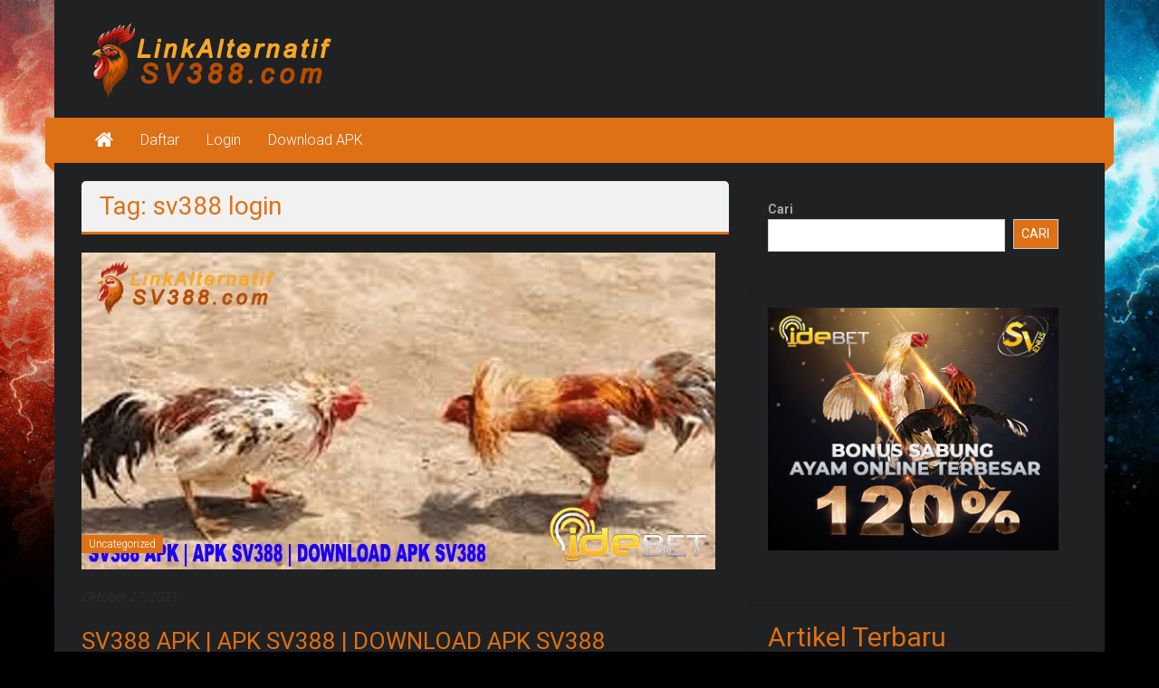

--- FILE ---
content_type: text/html; charset=UTF-8
request_url: https://linkalternatifsv388.net/tag/sv388-login/
body_size: 8331
content:
<!DOCTYPE html>
<html lang="id">
<head>
<meta charset="UTF-8">
<meta name="viewport" content="width=device-width, initial-scale=1">
<link rel="profile" href="https://gmpg.org/xfn/11">
<meta name='robots' content='index, follow, max-image-preview:large, max-snippet:-1, max-video-preview:-1' />
<!-- This site is optimized with the Yoast SEO plugin v19.8 - https://yoast.com/wordpress/plugins/seo/ -->
<title>sv388 login Arsip - Link Alternatif SV388</title>
<link rel="canonical" href="https://linkalternatifsv388.net/tag/sv388-login/" />
<meta property="og:locale" content="id_ID" />
<meta property="og:type" content="article" />
<meta property="og:title" content="sv388 login Arsip - Link Alternatif SV388" />
<meta property="og:url" content="https://linkalternatifsv388.net/tag/sv388-login/" />
<meta property="og:site_name" content="Link Alternatif SV388" />
<meta name="twitter:card" content="summary_large_image" />
<script type="application/ld+json" class="yoast-schema-graph">{"@context":"https://schema.org","@graph":[{"@type":"CollectionPage","@id":"https://linkalternatifsv388.net/tag/sv388-login/","url":"https://linkalternatifsv388.net/tag/sv388-login/","name":"sv388 login Arsip - Link Alternatif SV388","isPartOf":{"@id":"https://linkalternatifsv388.net/#website"},"primaryImageOfPage":{"@id":"https://linkalternatifsv388.net/tag/sv388-login/#primaryimage"},"image":{"@id":"https://linkalternatifsv388.net/tag/sv388-login/#primaryimage"},"thumbnailUrl":"https://linkalternatifsv388.net/wp-content/uploads/2021/10/SV388-APK-APK-SV388-DOWNLOAD-APK-SV388.png","breadcrumb":{"@id":"https://linkalternatifsv388.net/tag/sv388-login/#breadcrumb"},"inLanguage":"id"},{"@type":"ImageObject","inLanguage":"id","@id":"https://linkalternatifsv388.net/tag/sv388-login/#primaryimage","url":"https://linkalternatifsv388.net/wp-content/uploads/2021/10/SV388-APK-APK-SV388-DOWNLOAD-APK-SV388.png","contentUrl":"https://linkalternatifsv388.net/wp-content/uploads/2021/10/SV388-APK-APK-SV388-DOWNLOAD-APK-SV388.png","width":700,"height":350,"caption":"SV388 APK | APK SV388 | DOWNLOAD APK SV388"},{"@type":"BreadcrumbList","@id":"https://linkalternatifsv388.net/tag/sv388-login/#breadcrumb","itemListElement":[{"@type":"ListItem","position":1,"name":"Beranda","item":"https://linkalternatifsv388.net/"},{"@type":"ListItem","position":2,"name":"sv388 login"}]},{"@type":"WebSite","@id":"https://linkalternatifsv388.net/#website","url":"https://linkalternatifsv388.net/","name":"Link Alternatif SV388","description":"Daftar Sabung Ayam SV388","publisher":{"@id":"https://linkalternatifsv388.net/#organization"},"potentialAction":[{"@type":"SearchAction","target":{"@type":"EntryPoint","urlTemplate":"https://linkalternatifsv388.net/?s={search_term_string}"},"query-input":"required name=search_term_string"}],"inLanguage":"id"},{"@type":"Organization","@id":"https://linkalternatifsv388.net/#organization","name":"Link Alternatif SV388","url":"https://linkalternatifsv388.net/","sameAs":[],"logo":{"@type":"ImageObject","inLanguage":"id","@id":"https://linkalternatifsv388.net/#/schema/logo/image/","url":"https://linkalternatifsv388.net/wp-content/uploads/2021/10/linkalternatifsv388.png","contentUrl":"https://linkalternatifsv388.net/wp-content/uploads/2021/10/linkalternatifsv388.png","width":285,"height":85,"caption":"Link Alternatif SV388"},"image":{"@id":"https://linkalternatifsv388.net/#/schema/logo/image/"}}]}</script>
<!-- / Yoast SEO plugin. -->
<link rel='dns-prefetch' href='//fonts.googleapis.com' />
<link rel="alternate" type="application/rss+xml" title="Link Alternatif SV388 &raquo; Feed" href="https://linkalternatifsv388.net/feed/" />
<link rel="alternate" type="application/rss+xml" title="Link Alternatif SV388 &raquo; Umpan Komentar" href="https://linkalternatifsv388.net/comments/feed/" />
<link rel="alternate" type="application/rss+xml" title="Link Alternatif SV388 &raquo; sv388 login Umpan Tag" href="https://linkalternatifsv388.net/tag/sv388-login/feed/" />
<!-- <link rel='stylesheet' id='wp-block-library-css'  href='https://linkalternatifsv388.net/wp-includes/css/dist/block-library/style.min.css?ver=6.0.2' type='text/css' media='all' /> -->
<link rel="stylesheet" type="text/css" href="//linkalternatifsv388.net/wp-content/cache/wpfc-minified/k9rqr9ea/hpvdx.css" media="all"/>
<style id='wp-block-library-theme-inline-css' type='text/css'>
.wp-block-audio figcaption{color:#555;font-size:13px;text-align:center}.is-dark-theme .wp-block-audio figcaption{color:hsla(0,0%,100%,.65)}.wp-block-code{border:1px solid #ccc;border-radius:4px;font-family:Menlo,Consolas,monaco,monospace;padding:.8em 1em}.wp-block-embed figcaption{color:#555;font-size:13px;text-align:center}.is-dark-theme .wp-block-embed figcaption{color:hsla(0,0%,100%,.65)}.blocks-gallery-caption{color:#555;font-size:13px;text-align:center}.is-dark-theme .blocks-gallery-caption{color:hsla(0,0%,100%,.65)}.wp-block-image figcaption{color:#555;font-size:13px;text-align:center}.is-dark-theme .wp-block-image figcaption{color:hsla(0,0%,100%,.65)}.wp-block-pullquote{border-top:4px solid;border-bottom:4px solid;margin-bottom:1.75em;color:currentColor}.wp-block-pullquote__citation,.wp-block-pullquote cite,.wp-block-pullquote footer{color:currentColor;text-transform:uppercase;font-size:.8125em;font-style:normal}.wp-block-quote{border-left:.25em solid;margin:0 0 1.75em;padding-left:1em}.wp-block-quote cite,.wp-block-quote footer{color:currentColor;font-size:.8125em;position:relative;font-style:normal}.wp-block-quote.has-text-align-right{border-left:none;border-right:.25em solid;padding-left:0;padding-right:1em}.wp-block-quote.has-text-align-center{border:none;padding-left:0}.wp-block-quote.is-large,.wp-block-quote.is-style-large,.wp-block-quote.is-style-plain{border:none}.wp-block-search .wp-block-search__label{font-weight:700}:where(.wp-block-group.has-background){padding:1.25em 2.375em}.wp-block-separator.has-css-opacity{opacity:.4}.wp-block-separator{border:none;border-bottom:2px solid;margin-left:auto;margin-right:auto}.wp-block-separator.has-alpha-channel-opacity{opacity:1}.wp-block-separator:not(.is-style-wide):not(.is-style-dots){width:100px}.wp-block-separator.has-background:not(.is-style-dots){border-bottom:none;height:1px}.wp-block-separator.has-background:not(.is-style-wide):not(.is-style-dots){height:2px}.wp-block-table thead{border-bottom:3px solid}.wp-block-table tfoot{border-top:3px solid}.wp-block-table td,.wp-block-table th{padding:.5em;border:1px solid;word-break:normal}.wp-block-table figcaption{color:#555;font-size:13px;text-align:center}.is-dark-theme .wp-block-table figcaption{color:hsla(0,0%,100%,.65)}.wp-block-video figcaption{color:#555;font-size:13px;text-align:center}.is-dark-theme .wp-block-video figcaption{color:hsla(0,0%,100%,.65)}.wp-block-template-part.has-background{padding:1.25em 2.375em;margin-top:0;margin-bottom:0}
</style>
<style id='global-styles-inline-css' type='text/css'>
body{--wp--preset--color--black: #000000;--wp--preset--color--cyan-bluish-gray: #abb8c3;--wp--preset--color--white: #ffffff;--wp--preset--color--pale-pink: #f78da7;--wp--preset--color--vivid-red: #cf2e2e;--wp--preset--color--luminous-vivid-orange: #ff6900;--wp--preset--color--luminous-vivid-amber: #fcb900;--wp--preset--color--light-green-cyan: #7bdcb5;--wp--preset--color--vivid-green-cyan: #00d084;--wp--preset--color--pale-cyan-blue: #8ed1fc;--wp--preset--color--vivid-cyan-blue: #0693e3;--wp--preset--color--vivid-purple: #9b51e0;--wp--preset--gradient--vivid-cyan-blue-to-vivid-purple: linear-gradient(135deg,rgba(6,147,227,1) 0%,rgb(155,81,224) 100%);--wp--preset--gradient--light-green-cyan-to-vivid-green-cyan: linear-gradient(135deg,rgb(122,220,180) 0%,rgb(0,208,130) 100%);--wp--preset--gradient--luminous-vivid-amber-to-luminous-vivid-orange: linear-gradient(135deg,rgba(252,185,0,1) 0%,rgba(255,105,0,1) 100%);--wp--preset--gradient--luminous-vivid-orange-to-vivid-red: linear-gradient(135deg,rgba(255,105,0,1) 0%,rgb(207,46,46) 100%);--wp--preset--gradient--very-light-gray-to-cyan-bluish-gray: linear-gradient(135deg,rgb(238,238,238) 0%,rgb(169,184,195) 100%);--wp--preset--gradient--cool-to-warm-spectrum: linear-gradient(135deg,rgb(74,234,220) 0%,rgb(151,120,209) 20%,rgb(207,42,186) 40%,rgb(238,44,130) 60%,rgb(251,105,98) 80%,rgb(254,248,76) 100%);--wp--preset--gradient--blush-light-purple: linear-gradient(135deg,rgb(255,206,236) 0%,rgb(152,150,240) 100%);--wp--preset--gradient--blush-bordeaux: linear-gradient(135deg,rgb(254,205,165) 0%,rgb(254,45,45) 50%,rgb(107,0,62) 100%);--wp--preset--gradient--luminous-dusk: linear-gradient(135deg,rgb(255,203,112) 0%,rgb(199,81,192) 50%,rgb(65,88,208) 100%);--wp--preset--gradient--pale-ocean: linear-gradient(135deg,rgb(255,245,203) 0%,rgb(182,227,212) 50%,rgb(51,167,181) 100%);--wp--preset--gradient--electric-grass: linear-gradient(135deg,rgb(202,248,128) 0%,rgb(113,206,126) 100%);--wp--preset--gradient--midnight: linear-gradient(135deg,rgb(2,3,129) 0%,rgb(40,116,252) 100%);--wp--preset--duotone--dark-grayscale: url('#wp-duotone-dark-grayscale');--wp--preset--duotone--grayscale: url('#wp-duotone-grayscale');--wp--preset--duotone--purple-yellow: url('#wp-duotone-purple-yellow');--wp--preset--duotone--blue-red: url('#wp-duotone-blue-red');--wp--preset--duotone--midnight: url('#wp-duotone-midnight');--wp--preset--duotone--magenta-yellow: url('#wp-duotone-magenta-yellow');--wp--preset--duotone--purple-green: url('#wp-duotone-purple-green');--wp--preset--duotone--blue-orange: url('#wp-duotone-blue-orange');--wp--preset--font-size--small: 13px;--wp--preset--font-size--medium: 20px;--wp--preset--font-size--large: 36px;--wp--preset--font-size--x-large: 42px;}.has-black-color{color: var(--wp--preset--color--black) !important;}.has-cyan-bluish-gray-color{color: var(--wp--preset--color--cyan-bluish-gray) !important;}.has-white-color{color: var(--wp--preset--color--white) !important;}.has-pale-pink-color{color: var(--wp--preset--color--pale-pink) !important;}.has-vivid-red-color{color: var(--wp--preset--color--vivid-red) !important;}.has-luminous-vivid-orange-color{color: var(--wp--preset--color--luminous-vivid-orange) !important;}.has-luminous-vivid-amber-color{color: var(--wp--preset--color--luminous-vivid-amber) !important;}.has-light-green-cyan-color{color: var(--wp--preset--color--light-green-cyan) !important;}.has-vivid-green-cyan-color{color: var(--wp--preset--color--vivid-green-cyan) !important;}.has-pale-cyan-blue-color{color: var(--wp--preset--color--pale-cyan-blue) !important;}.has-vivid-cyan-blue-color{color: var(--wp--preset--color--vivid-cyan-blue) !important;}.has-vivid-purple-color{color: var(--wp--preset--color--vivid-purple) !important;}.has-black-background-color{background-color: var(--wp--preset--color--black) !important;}.has-cyan-bluish-gray-background-color{background-color: var(--wp--preset--color--cyan-bluish-gray) !important;}.has-white-background-color{background-color: var(--wp--preset--color--white) !important;}.has-pale-pink-background-color{background-color: var(--wp--preset--color--pale-pink) !important;}.has-vivid-red-background-color{background-color: var(--wp--preset--color--vivid-red) !important;}.has-luminous-vivid-orange-background-color{background-color: var(--wp--preset--color--luminous-vivid-orange) !important;}.has-luminous-vivid-amber-background-color{background-color: var(--wp--preset--color--luminous-vivid-amber) !important;}.has-light-green-cyan-background-color{background-color: var(--wp--preset--color--light-green-cyan) !important;}.has-vivid-green-cyan-background-color{background-color: var(--wp--preset--color--vivid-green-cyan) !important;}.has-pale-cyan-blue-background-color{background-color: var(--wp--preset--color--pale-cyan-blue) !important;}.has-vivid-cyan-blue-background-color{background-color: var(--wp--preset--color--vivid-cyan-blue) !important;}.has-vivid-purple-background-color{background-color: var(--wp--preset--color--vivid-purple) !important;}.has-black-border-color{border-color: var(--wp--preset--color--black) !important;}.has-cyan-bluish-gray-border-color{border-color: var(--wp--preset--color--cyan-bluish-gray) !important;}.has-white-border-color{border-color: var(--wp--preset--color--white) !important;}.has-pale-pink-border-color{border-color: var(--wp--preset--color--pale-pink) !important;}.has-vivid-red-border-color{border-color: var(--wp--preset--color--vivid-red) !important;}.has-luminous-vivid-orange-border-color{border-color: var(--wp--preset--color--luminous-vivid-orange) !important;}.has-luminous-vivid-amber-border-color{border-color: var(--wp--preset--color--luminous-vivid-amber) !important;}.has-light-green-cyan-border-color{border-color: var(--wp--preset--color--light-green-cyan) !important;}.has-vivid-green-cyan-border-color{border-color: var(--wp--preset--color--vivid-green-cyan) !important;}.has-pale-cyan-blue-border-color{border-color: var(--wp--preset--color--pale-cyan-blue) !important;}.has-vivid-cyan-blue-border-color{border-color: var(--wp--preset--color--vivid-cyan-blue) !important;}.has-vivid-purple-border-color{border-color: var(--wp--preset--color--vivid-purple) !important;}.has-vivid-cyan-blue-to-vivid-purple-gradient-background{background: var(--wp--preset--gradient--vivid-cyan-blue-to-vivid-purple) !important;}.has-light-green-cyan-to-vivid-green-cyan-gradient-background{background: var(--wp--preset--gradient--light-green-cyan-to-vivid-green-cyan) !important;}.has-luminous-vivid-amber-to-luminous-vivid-orange-gradient-background{background: var(--wp--preset--gradient--luminous-vivid-amber-to-luminous-vivid-orange) !important;}.has-luminous-vivid-orange-to-vivid-red-gradient-background{background: var(--wp--preset--gradient--luminous-vivid-orange-to-vivid-red) !important;}.has-very-light-gray-to-cyan-bluish-gray-gradient-background{background: var(--wp--preset--gradient--very-light-gray-to-cyan-bluish-gray) !important;}.has-cool-to-warm-spectrum-gradient-background{background: var(--wp--preset--gradient--cool-to-warm-spectrum) !important;}.has-blush-light-purple-gradient-background{background: var(--wp--preset--gradient--blush-light-purple) !important;}.has-blush-bordeaux-gradient-background{background: var(--wp--preset--gradient--blush-bordeaux) !important;}.has-luminous-dusk-gradient-background{background: var(--wp--preset--gradient--luminous-dusk) !important;}.has-pale-ocean-gradient-background{background: var(--wp--preset--gradient--pale-ocean) !important;}.has-electric-grass-gradient-background{background: var(--wp--preset--gradient--electric-grass) !important;}.has-midnight-gradient-background{background: var(--wp--preset--gradient--midnight) !important;}.has-small-font-size{font-size: var(--wp--preset--font-size--small) !important;}.has-medium-font-size{font-size: var(--wp--preset--font-size--medium) !important;}.has-large-font-size{font-size: var(--wp--preset--font-size--large) !important;}.has-x-large-font-size{font-size: var(--wp--preset--font-size--x-large) !important;}
</style>
<link rel='stylesheet' id='colornews-google-fonts-css'  href='//fonts.googleapis.com/css?family=Roboto%3A400%2C300%2C700%2C900&#038;subset=latin%2Clatin-ext&#038;display=swap' type='text/css' media='all' />
<!-- <link rel='stylesheet' id='colornews-style-css'  href='https://linkalternatifsv388.net/wp-content/themes/colornews/style.css?ver=6.0.2' type='text/css' media='all' /> -->
<!-- <link rel='stylesheet' id='colornews-fontawesome-css'  href='https://linkalternatifsv388.net/wp-content/themes/colornews/font-awesome/css/font-awesome.min.css?ver=4.4.0' type='text/css' media='all' /> -->
<link rel="stylesheet" type="text/css" href="//linkalternatifsv388.net/wp-content/cache/wpfc-minified/8jpy0gx2/hpvp0.css" media="all"/>
<!--n2css--><script src='//linkalternatifsv388.net/wp-content/cache/wpfc-minified/zzsroyx/hpvdx.js' type="text/javascript"></script>
<!-- <script type='text/javascript' src='https://linkalternatifsv388.net/wp-includes/js/jquery/jquery.min.js?ver=3.6.0' id='jquery-core-js'></script> -->
<!-- <script type='text/javascript' src='https://linkalternatifsv388.net/wp-includes/js/jquery/jquery-migrate.min.js?ver=3.3.2' id='jquery-migrate-js'></script> -->
<!--[if lte IE 8]>
<script type='text/javascript' src='https://linkalternatifsv388.net/wp-content/themes/colornews/js/html5shiv.js?ver=3.7.3' id='html5shiv-js'></script>
<![endif]-->
<link rel="https://api.w.org/" href="https://linkalternatifsv388.net/wp-json/" /><link rel="alternate" type="application/json" href="https://linkalternatifsv388.net/wp-json/wp/v2/tags/49" /><link rel="EditURI" type="application/rsd+xml" title="RSD" href="https://linkalternatifsv388.net/xmlrpc.php?rsd" />
<link rel="wlwmanifest" type="application/wlwmanifest+xml" href="https://linkalternatifsv388.net/wp-includes/wlwmanifest.xml" /> 
<meta name="generator" content="WordPress 6.0.2" />
<style type="text/css" id="custom-background-css">
body.custom-background { background-color: #000000; background-image: url("https://linkalternatifsv388.net/wp-content/uploads/2021/10/bg.jpg"); background-position: center top; background-size: cover; background-repeat: no-repeat; background-attachment: fixed; }
</style>
<link rel="icon" href="https://linkalternatifsv388.net/wp-content/uploads/2021/10/favicon.png" sizes="32x32" />
<link rel="icon" href="https://linkalternatifsv388.net/wp-content/uploads/2021/10/favicon.png" sizes="192x192" />
<link rel="apple-touch-icon" href="https://linkalternatifsv388.net/wp-content/uploads/2021/10/favicon.png" />
<meta name="msapplication-TileImage" content="https://linkalternatifsv388.net/wp-content/uploads/2021/10/favicon.png" />
<!-- Link Alternatif SV388 Internal Styles -->		<style type="text/css"> .home-slider-wrapper .slider-btn a:hover,.random-hover-link a:hover{background:#de7015;border:1px solid #de7015}#site-navigation ul>li.current-menu-ancestor,#site-navigation ul>li.current-menu-item,#site-navigation ul>li.current-menu-parent,#site-navigation ul>li:hover,.block-title,.bottom-header-wrapper .home-icon a:hover,.home .bottom-header-wrapper .home-icon a,.breaking-news-title,.bttn:hover,.carousel-slider-wrapper .bx-controls a,.cat-links a,.category-menu,.category-menu ul.sub-menu,.category-toggle-block,.error,.home-slider .bx-pager a.active,.home-slider .bx-pager a:hover,.navigation .nav-links a:hover,.post .more-link:hover,.random-hover-link a:hover,.search-box,.search-icon:hover,.share-wrap:hover,button,input[type=button]:hover,input[type=reset]:hover,input[type=submit]:hover{background:#de7015}a{color:#de7015}.entry-footer a:hover{color:#de7015}#bottom-footer .copy-right a:hover,#top-footer .widget a:hover,#top-footer .widget a:hover:before,#top-footer .widget li:hover:before,.below-entry-meta span:hover a,.below-entry-meta span:hover i,.caption-title a:hover,.comment .comment-reply-link:hover,.entry-btn a:hover,.entry-title a:hover,.num-404,.tag-cloud-wrap a:hover,.top-menu-wrap ul li.current-menu-ancestor>a,.top-menu-wrap ul li.current-menu-item>a,.top-menu-wrap ul li.current-menu-parent>a,.top-menu-wrap ul li:hover>a,.widget a:hover,.widget a:hover::before{color:#de7015}#top-footer .block-title{border-bottom:1px solid #de7015}#site-navigation .menu-toggle:hover,.sub-toggle{background:#de7015}.colornews_random_post .random-hover-link a:hover{background:#de7015 none repeat scroll 0 0;border:1px solid #de7015}#site-title a:hover{color:#de7015}a#scroll-up i{color:#de7015}.page-header .page-title{border-bottom:3px solid #de7015;color:#de7015}@media (max-width: 768px) {    #site-navigation ul > li:hover > a, #site-navigation ul > li.current-menu-item > a,#site-navigation ul > li.current-menu-ancestor > a,#site-navigation ul > li.current-menu-parent > a {background:#de7015}}</style>		<style type="text/css" id="wp-custom-css">
.tombol {
display: block;
margin: auto;
padding: 2rem;
text-align: center;
background-color: #7bacca;
color: #fff;
width: 300px;
cursor: pointer;
font-weight: 600;
}
.tombol:hover {
background-color: rgba(255, 255, 255, 0.6);
}
.wp-block-search__button  {
background-color: #de7015 !important;
}
section.click-idebet {
position: fixed;
padding: 5px 0;
background-color: #de7015;
color: #fff;
left: 0;
right: 0;
bottom: 0;
z-index: 99;
display: flex;
justify-content: space-around;
text-align: center;
}
.click-idebet a {
color: #fff;
}
.click-idebet img {
width: 51px;
height: 27px;
}
@media (min-width: 768px) {
section.click-idebet {
display: none;
}
}		</style>
</head>
<body class="archive tag tag-sv388-login tag-49 custom-background wp-custom-logo wp-embed-responsive  boxed-layout">
<svg xmlns="http://www.w3.org/2000/svg" viewBox="0 0 0 0" width="0" height="0" focusable="false" role="none" style="visibility: hidden; position: absolute; left: -9999px; overflow: hidden;" ><defs><filter id="wp-duotone-dark-grayscale"><feColorMatrix color-interpolation-filters="sRGB" type="matrix" values=" .299 .587 .114 0 0 .299 .587 .114 0 0 .299 .587 .114 0 0 .299 .587 .114 0 0 " /><feComponentTransfer color-interpolation-filters="sRGB" ><feFuncR type="table" tableValues="0 0.49803921568627" /><feFuncG type="table" tableValues="0 0.49803921568627" /><feFuncB type="table" tableValues="0 0.49803921568627" /><feFuncA type="table" tableValues="1 1" /></feComponentTransfer><feComposite in2="SourceGraphic" operator="in" /></filter></defs></svg><svg xmlns="http://www.w3.org/2000/svg" viewBox="0 0 0 0" width="0" height="0" focusable="false" role="none" style="visibility: hidden; position: absolute; left: -9999px; overflow: hidden;" ><defs><filter id="wp-duotone-grayscale"><feColorMatrix color-interpolation-filters="sRGB" type="matrix" values=" .299 .587 .114 0 0 .299 .587 .114 0 0 .299 .587 .114 0 0 .299 .587 .114 0 0 " /><feComponentTransfer color-interpolation-filters="sRGB" ><feFuncR type="table" tableValues="0 1" /><feFuncG type="table" tableValues="0 1" /><feFuncB type="table" tableValues="0 1" /><feFuncA type="table" tableValues="1 1" /></feComponentTransfer><feComposite in2="SourceGraphic" operator="in" /></filter></defs></svg><svg xmlns="http://www.w3.org/2000/svg" viewBox="0 0 0 0" width="0" height="0" focusable="false" role="none" style="visibility: hidden; position: absolute; left: -9999px; overflow: hidden;" ><defs><filter id="wp-duotone-purple-yellow"><feColorMatrix color-interpolation-filters="sRGB" type="matrix" values=" .299 .587 .114 0 0 .299 .587 .114 0 0 .299 .587 .114 0 0 .299 .587 .114 0 0 " /><feComponentTransfer color-interpolation-filters="sRGB" ><feFuncR type="table" tableValues="0.54901960784314 0.98823529411765" /><feFuncG type="table" tableValues="0 1" /><feFuncB type="table" tableValues="0.71764705882353 0.25490196078431" /><feFuncA type="table" tableValues="1 1" /></feComponentTransfer><feComposite in2="SourceGraphic" operator="in" /></filter></defs></svg><svg xmlns="http://www.w3.org/2000/svg" viewBox="0 0 0 0" width="0" height="0" focusable="false" role="none" style="visibility: hidden; position: absolute; left: -9999px; overflow: hidden;" ><defs><filter id="wp-duotone-blue-red"><feColorMatrix color-interpolation-filters="sRGB" type="matrix" values=" .299 .587 .114 0 0 .299 .587 .114 0 0 .299 .587 .114 0 0 .299 .587 .114 0 0 " /><feComponentTransfer color-interpolation-filters="sRGB" ><feFuncR type="table" tableValues="0 1" /><feFuncG type="table" tableValues="0 0.27843137254902" /><feFuncB type="table" tableValues="0.5921568627451 0.27843137254902" /><feFuncA type="table" tableValues="1 1" /></feComponentTransfer><feComposite in2="SourceGraphic" operator="in" /></filter></defs></svg><svg xmlns="http://www.w3.org/2000/svg" viewBox="0 0 0 0" width="0" height="0" focusable="false" role="none" style="visibility: hidden; position: absolute; left: -9999px; overflow: hidden;" ><defs><filter id="wp-duotone-midnight"><feColorMatrix color-interpolation-filters="sRGB" type="matrix" values=" .299 .587 .114 0 0 .299 .587 .114 0 0 .299 .587 .114 0 0 .299 .587 .114 0 0 " /><feComponentTransfer color-interpolation-filters="sRGB" ><feFuncR type="table" tableValues="0 0" /><feFuncG type="table" tableValues="0 0.64705882352941" /><feFuncB type="table" tableValues="0 1" /><feFuncA type="table" tableValues="1 1" /></feComponentTransfer><feComposite in2="SourceGraphic" operator="in" /></filter></defs></svg><svg xmlns="http://www.w3.org/2000/svg" viewBox="0 0 0 0" width="0" height="0" focusable="false" role="none" style="visibility: hidden; position: absolute; left: -9999px; overflow: hidden;" ><defs><filter id="wp-duotone-magenta-yellow"><feColorMatrix color-interpolation-filters="sRGB" type="matrix" values=" .299 .587 .114 0 0 .299 .587 .114 0 0 .299 .587 .114 0 0 .299 .587 .114 0 0 " /><feComponentTransfer color-interpolation-filters="sRGB" ><feFuncR type="table" tableValues="0.78039215686275 1" /><feFuncG type="table" tableValues="0 0.94901960784314" /><feFuncB type="table" tableValues="0.35294117647059 0.47058823529412" /><feFuncA type="table" tableValues="1 1" /></feComponentTransfer><feComposite in2="SourceGraphic" operator="in" /></filter></defs></svg><svg xmlns="http://www.w3.org/2000/svg" viewBox="0 0 0 0" width="0" height="0" focusable="false" role="none" style="visibility: hidden; position: absolute; left: -9999px; overflow: hidden;" ><defs><filter id="wp-duotone-purple-green"><feColorMatrix color-interpolation-filters="sRGB" type="matrix" values=" .299 .587 .114 0 0 .299 .587 .114 0 0 .299 .587 .114 0 0 .299 .587 .114 0 0 " /><feComponentTransfer color-interpolation-filters="sRGB" ><feFuncR type="table" tableValues="0.65098039215686 0.40392156862745" /><feFuncG type="table" tableValues="0 1" /><feFuncB type="table" tableValues="0.44705882352941 0.4" /><feFuncA type="table" tableValues="1 1" /></feComponentTransfer><feComposite in2="SourceGraphic" operator="in" /></filter></defs></svg><svg xmlns="http://www.w3.org/2000/svg" viewBox="0 0 0 0" width="0" height="0" focusable="false" role="none" style="visibility: hidden; position: absolute; left: -9999px; overflow: hidden;" ><defs><filter id="wp-duotone-blue-orange"><feColorMatrix color-interpolation-filters="sRGB" type="matrix" values=" .299 .587 .114 0 0 .299 .587 .114 0 0 .299 .587 .114 0 0 .299 .587 .114 0 0 " /><feComponentTransfer color-interpolation-filters="sRGB" ><feFuncR type="table" tableValues="0.098039215686275 1" /><feFuncG type="table" tableValues="0 0.66274509803922" /><feFuncB type="table" tableValues="0.84705882352941 0.41960784313725" /><feFuncA type="table" tableValues="1 1" /></feComponentTransfer><feComposite in2="SourceGraphic" operator="in" /></filter></defs></svg>
<div id="page" class="hfeed site">
<a class="skip-link screen-reader-text" href="#main">Lompat ke konten</a>
<header id="masthead" class="site-header" role="banner">
<div class="top-header-wrapper clearfix">
<div class="tg-container">
<div class="tg-inner-wrap">
</div><!-- .tg-inner-wrap end -->
</div><!-- .tg-container end -->
</div><!-- .top-header-wrapper end  -->
<div class="middle-header-wrapper  clearfix">
<div class="tg-container">
<div class="tg-inner-wrap">
<div class="logo">
<a href="https://linkalternatifsv388.net/" class="custom-logo-link" rel="home"><img width="285" height="85" src="https://linkalternatifsv388.net/wp-content/uploads/2021/10/linkalternatifsv388.png" class="custom-logo" alt="Link Alternatif SV388" /></a>
</div><!-- #logo -->
<div id="header-text" class="screen-reader-text">
<h3 id="site-title">
<a href="https://linkalternatifsv388.net/" title="Link Alternatif SV388" rel="home">Link Alternatif SV388</a>
</h3><!-- #site-title -->
<p id="site-description">Daftar Sabung Ayam SV388</p>
<!-- #site-description -->
</div><!-- #header-text -->
<div class="header-advertise">
</div><!-- .header-advertise end -->
</div><!-- .tg-inner-wrap end -->
</div><!-- .tg-container end -->
</div><!-- .middle-header-wrapper end -->
<div class="bottom-header-wrapper clearfix">
<div class="bottom-arrow-wrap">
<div class="tg-container">
<div class="tg-inner-wrap">
<div class="home-icon">
<a title="Link Alternatif SV388" href="https://linkalternatifsv388.net/"><i class="fa fa-home"></i></a>
</div><!-- .home-icon end -->
<nav id="site-navigation" class="main-navigation clearfix" role="navigation">
<div class="menu-toggle hide">Menu</div>
<ul id="nav" class="menu"><li id="menu-item-74" class="menu-item menu-item-type-custom menu-item-object-custom menu-item-74"><a href="https://192.46.226.143/register">Daftar</a></li>
<li id="menu-item-75" class="menu-item menu-item-type-custom menu-item-object-custom menu-item-75"><a href="https://192.46.226.143/login">Login</a></li>
<li id="menu-item-76" class="menu-item menu-item-type-custom menu-item-object-custom menu-item-76"><a href="http://ide.bet/apk">Download APK</a></li>
</ul>						</nav><!-- .nav end -->
</div><!-- #tg-inner-wrap -->
</div><!-- #tg-container -->
</div><!-- #bottom-arrow-wrap -->
</div><!-- #bottom-header-wrapper -->
</header><!-- #masthead -->
<div id="main" class="clearfix">
<div class="tg-container">
<div class="tg-inner-wrap clearfix">
<div id="main-content-section clearfix">
<div id="primary">
<header class="page-header">
<h1 class="page-title">Tag: sv388 login</h1>            			</header><!-- .page-header -->
<article id="post-84" class="post-84 post type-post status-publish format-standard has-post-thumbnail hentry category-uncategorized tag-apk-sv388 tag-download-apk-sv388 tag-link-alternatif-sv388 tag-sv388-agen tag-sv388-agen-s128-terpercaya tag-sv388-agent tag-sv388-apk tag-sv388-apk-download tag-sv388-apk-terbaru tag-sv388-app tag-sv388-casino tag-sv388-live tag-sv388-login tag-sv388-register tag-sv388-slot">
<div class="figure-cat-wrap featured-image-enable">
<div class="featured-image">
<a href="https://linkalternatifsv388.net/sv388-apk-apk-sv388-download-apk-sv388/" title="SV388 APK | APK SV388 | DOWNLOAD APK SV388"><img width="700" height="350" src="https://linkalternatifsv388.net/wp-content/uploads/2021/10/SV388-APK-APK-SV388-DOWNLOAD-APK-SV388.png" class="attachment-colornews-featured-image size-colornews-featured-image wp-post-image" alt="SV388 APK | APK SV388 | DOWNLOAD APK SV388" srcset="https://linkalternatifsv388.net/wp-content/uploads/2021/10/SV388-APK-APK-SV388-DOWNLOAD-APK-SV388.png 700w, https://linkalternatifsv388.net/wp-content/uploads/2021/10/SV388-APK-APK-SV388-DOWNLOAD-APK-SV388-300x150.png 300w" sizes="(max-width: 700px) 100vw, 700px" /></a>
</div>
<div class="category-collection"><span class="cat-links"><a href="https://linkalternatifsv388.net/category/uncategorized/"  rel="category tag">Uncategorized</a></span>&nbsp;</div>   </div>
<span class="posted-on"><a href="https://linkalternatifsv388.net/sv388-apk-apk-sv388-download-apk-sv388/" title="10:03 am" rel="bookmark"><time class="entry-date published" datetime="2021-10-27T10:03:05+07:00">Oktober 27, 2021</time><time class="updated" datetime="2021-10-27T17:48:56+07:00">Oktober 27, 2021</time></a></span>
<header class="entry-header">
<h2 class="entry-title">
<a href="https://linkalternatifsv388.net/sv388-apk-apk-sv388-download-apk-sv388/" title="SV388 APK | APK SV388 | DOWNLOAD APK SV388">SV388 APK | APK SV388 | DOWNLOAD APK SV388</a>
</h2>
</header>
<div class="below-entry-meta">
<span class="byline"><span class="author vcard"><i class="fa fa-user"></i><a class="url fn n" href="https://linkalternatifsv388.net/author/ayam-coklat/" title="Ayam Coklat">Diposkan Oleh:Ayam Coklat</a></span></span>
<span class="comments"><a href="https://linkalternatifsv388.net/sv388-apk-apk-sv388-download-apk-sv388/#respond"><i class="fa fa-comment"></i> 0 Komentar</a></span>
<span class="tag-links"><i class="fa fa-tags"></i><a href="https://linkalternatifsv388.net/tag/apk-sv388/" rel="tag">APK SV388</a>, <a href="https://linkalternatifsv388.net/tag/download-apk-sv388/" rel="tag">DOWNLOAD APK SV388</a>, <a href="https://linkalternatifsv388.net/tag/link-alternatif-sv388/" rel="tag">Link Alternatif SV388</a>, <a href="https://linkalternatifsv388.net/tag/sv388-agen/" rel="tag">sv388 agen</a>, <a href="https://linkalternatifsv388.net/tag/sv388-agen-s128-terpercaya/" rel="tag">sv388 agen s128 terpercaya</a>, <a href="https://linkalternatifsv388.net/tag/sv388-agent/" rel="tag">sv388 agent</a>, <a href="https://linkalternatifsv388.net/tag/sv388-apk/" rel="tag">sv388 apk</a>, <a href="https://linkalternatifsv388.net/tag/sv388-apk-download/" rel="tag">sv388 apk download</a>, <a href="https://linkalternatifsv388.net/tag/sv388-apk-terbaru/" rel="tag">sv388 apk terbaru</a>, <a href="https://linkalternatifsv388.net/tag/sv388-app/" rel="tag">sv388 app</a>, <a href="https://linkalternatifsv388.net/tag/sv388-casino/" rel="tag">sv388 casino</a>, <a href="https://linkalternatifsv388.net/tag/sv388-live/" rel="tag">sv388 live</a>, <a href="https://linkalternatifsv388.net/tag/sv388-login/" rel="tag">sv388 login</a>, <a href="https://linkalternatifsv388.net/tag/sv388-register/" rel="tag">sv388 register</a>, <a href="https://linkalternatifsv388.net/tag/sv388-slot/" rel="tag">sv388 slot</a></span></div>
<div class="entry-content">
<p>SV388 APK | APK SV388 | DOWNLOAD APK SV388 &#8211; Download APK SV388 hal ini dilakukan agar bisa bermain taruhan judi sabung ayam online</p>
</div><!-- .entry-content -->
<div class="entry-anchor-link">
<a class="more-link" title="SV388 APK | APK SV388 | DOWNLOAD APK SV388" href="https://linkalternatifsv388.net/sv388-apk-apk-sv388-download-apk-sv388/"><span>Baca selengkapnya</span></a>
</div>
</article><!-- #post-## -->
</div><!-- #primary end -->
<div id="secondary">
<aside id="block-2" class="widget widget_block widget_search"><form role="search" method="get" action="https://linkalternatifsv388.net/" class="wp-block-search__button-outside wp-block-search__text-button wp-block-search"><label for="wp-block-search__input-1" class="wp-block-search__label">Cari</label><div class="wp-block-search__inside-wrapper " ><input type="search" id="wp-block-search__input-1" class="wp-block-search__input " name="s" value="" placeholder=""  required /><button type="submit" class="wp-block-search__button  "  >CARI</button></div></form></aside><aside id="block-16" class="widget widget_block widget_media_image">
<figure class="wp-block-image size-full is-style-default"><a href="https://ide.bet/form"><img loading="lazy" width="336" height="280" src="https://linkalternatifsv388.net/wp-content/uploads/2021/10/Prom-Sabung-Ayam-SV388-120-persen.webp" alt="Promo SV388 120% Sabung Ayam" class="wp-image-124" srcset="https://linkalternatifsv388.net/wp-content/uploads/2021/10/Prom-Sabung-Ayam-SV388-120-persen.webp 336w, https://linkalternatifsv388.net/wp-content/uploads/2021/10/Prom-Sabung-Ayam-SV388-120-persen-300x250.webp 300w" sizes="(max-width: 336px) 100vw, 336px" /></a></figure>
</aside><aside id="block-3" class="widget widget_block">
<div class="wp-container-1 wp-block-group"><div class="wp-block-group__inner-container">
<h2>Artikel Terbaru</h2>
<ul class="wp-block-latest-posts__list wp-block-latest-posts"><li><a class="wp-block-latest-posts__post-title" href="https://linkalternatifsv388.net/daftar-sabung-ayam-sv388-terpercaya-2022/">Daftar Sabung Ayam SV388 Terpercaya 2022</a></li>
<li><a class="wp-block-latest-posts__post-title" href="https://linkalternatifsv388.net/sv388-daftar-judi-sabung-ayam-online-sv388-terpercaya-2021-2022/">SV388 Daftar Judi Sabung Ayam Online SV388 Terpercaya 2021-2022</a></li>
<li><a class="wp-block-latest-posts__post-title" href="https://linkalternatifsv388.net/link-alternatif-login-situs-sv388-terbaru-dan-terupdate-2022/">Link Alternatif Login Situs SV388 Terbaru dan Terupdate 2022</a></li>
<li><a class="wp-block-latest-posts__post-title" href="https://linkalternatifsv388.net/sv388-situs-bandar-agen-sabung-ayam-online-terpercaya-2022/">SV388: Situs Bandar Agen Sabung Ayam Online Terpercaya 2022</a></li>
<li><a class="wp-block-latest-posts__post-title" href="https://linkalternatifsv388.net/daftar-sabung-ayam-online-deposit-via-linkaja/">Daftar Sabung Ayam Online Deposit Via Linkaja</a></li>
<li><a class="wp-block-latest-posts__post-title" href="https://linkalternatifsv388.net/bonus-promo-sabung-ayam-online-menang-8x-beruntun-120/">Bonus Promo Sabung Ayam Online Menang 8x Beruntun 120%</a></li>
<li><a class="wp-block-latest-posts__post-title" href="https://linkalternatifsv388.net/sv388-login-sabung-ayam-online-terpercaya-2022/">SV388: Login Sabung Ayam Online Terpercaya 2022</a></li>
<li><a class="wp-block-latest-posts__post-title" href="https://linkalternatifsv388.net/daftar-akun-sabung-ayam-online-deposit-dana/">Daftar Akun Sabung Ayam Online Deposit DANA</a></li>
</ul></div></div>
</aside>
</div>            </div><!-- #main-content-section end -->
</div><!-- .tg-inner-wrap -->
</div><!-- .tg-container -->
</div><!-- #main -->
   
<footer id="colophon">
<div id="bottom-footer">
<div class="tg-container">
<div class="tg-inner-wrap">
<div class="copy-right">Copyright &copy; 2022 <a href="https://linkalternatifsv388.net/" title="Link Alternatif SV388" ><span>Link Alternatif SV388</span></a>. All rights reserved.&nbsp;Tema: <a href="https://themegrill.com/themes/colornews" target="_blank" title="ColorNews" rel="nofollow"><span>ColorNews</span></a> oleh ThemeGrill. Dipersembahkan oleh <a href="https://wordpress.org" target="_blank" title="WordPress" rel="nofollow"><span>WordPress</span></a>.</div>            </div>
</div>
</div>
</footer><!-- #colophon end -->
<a href="#masthead" id="scroll-up"><i class="fa fa-arrow-up"></i></a>
</div><!-- #page end -->
<style>.wp-container-1 > .alignleft { float: left; margin-inline-start: 0; margin-inline-end: 2em; }.wp-container-1 > .alignright { float: right; margin-inline-start: 2em; margin-inline-end: 0; }.wp-container-1 > .aligncenter { margin-left: auto !important; margin-right: auto !important; }</style>
<script type='text/javascript' src='https://linkalternatifsv388.net/wp-content/themes/colornews/js/fitvids/jquery.fitvids.js?ver=1.1' id='colornews-fitvids-js'></script>
<script type='text/javascript' src='https://linkalternatifsv388.net/wp-content/themes/colornews/js/jquery.bxslider/jquery.bxslider.min.js?ver=4.1.2' id='colornews-bxslider-js'></script>
<script type='text/javascript' src='https://linkalternatifsv388.net/wp-content/themes/colornews/js/custom.js?ver=20150708' id='colornews-custom-js'></script>
<script type='text/javascript' src='https://linkalternatifsv388.net/wp-content/themes/colornews/js/skip-link-focus-fix.js?ver=20130115' id='colornews-skip-link-focus-fix-js'></script>
<section class="click-idebet">
<a href="https://ide.bet/form"><img alt="Daftar" src="https://res.cloudinary.com/idebet/image/upload/v1643033990/wp/daftar_a3ydof.svg" alt="Daftar"></img><br>Daftar</a>                
<a href="https://ide.bet/apk"><img alt="Download" src="https://res.cloudinary.com/idebet/image/upload/v1643033990/wp/download_yzvm09.svg" alt="Download"></img><br>Download</a>               
<a href="https://ide.bet/whatsapp"><img alt="WhatsApp" src="https://res.cloudinary.com/idebet/image/upload/v1643033990/wp/whatsapp_b6ezzn.svg" alt="Whatsapp"></img><br>WhatsApp</a>
<a href="https://ide.bet/livechat"><img alt="LiveChat" src="https://res.cloudinary.com/idebet/image/upload/v1643033990/wp/livechat_zptrla.svg" alt="Livechat"></img><br>LiveChat</a>
</section>
<script type="text/javascript">
window.__lc = window.__lc || {};
window.__lc.license = 12952821;
(function() {
var lc = document.createElement('script'); lc.type = 'text/javascript'; lc.async = true;
lc.src = ('https:' == document.location.protocol ? 'https://' : 'http://') + 'cdn.livechatinc.com/tracking.js';
var s = document.getElementsByTagName('script')[0]; s.parentNode.insertBefore(lc, s);
})();
</script>
<script defer src="https://static.cloudflareinsights.com/beacon.min.js/vcd15cbe7772f49c399c6a5babf22c1241717689176015" integrity="sha512-ZpsOmlRQV6y907TI0dKBHq9Md29nnaEIPlkf84rnaERnq6zvWvPUqr2ft8M1aS28oN72PdrCzSjY4U6VaAw1EQ==" data-cf-beacon='{"version":"2024.11.0","token":"3acba21b9f23447c816ae2d205b7e34a","r":1,"server_timing":{"name":{"cfCacheStatus":true,"cfEdge":true,"cfExtPri":true,"cfL4":true,"cfOrigin":true,"cfSpeedBrain":true},"location_startswith":null}}' crossorigin="anonymous"></script>
</body>
</html><!-- WP Fastest Cache file was created in 0.18822979927063 seconds, on 17-10-22 16:09:40 --><!-- via php -->

--- FILE ---
content_type: text/css
request_url: https://linkalternatifsv388.net/wp-content/cache/wpfc-minified/8jpy0gx2/hpvp0.css
body_size: 14568
content:
html, body, div, span, applet, object, iframe,
h1, h2, h3, h4, h5, h6, p, blockquote, pre, a,
abbr, acronym, address, big, cite, code, del, dfn, em, font,
ins, kbd, q, s, samp, small, strike, strong, sub, sup,
tt, var, dl, dt, dd, ol, ul, li, fieldset, form, label, legend,
table, caption, tbody, tfoot, thead, tr, th, td {
border: 0;
font-family: inherit;
font-size: 100%;
font-style: inherit;
font-weight: inherit;
margin: 0;
outline: 0;
padding: 0;
vertical-align: baseline;
}
html {
font-size: 62.5%; overflow-y: scroll; -webkit-text-size-adjust: 100%; -ms-text-size-adjust: 100%; }
*,
*:before,
*:after { -webkit-box-sizing: border-box; -moz-box-sizing: border-box; box-sizing: border-box;
}
body {
background: #ffffff;
}
article,
aside,
details,
figcaption,
figure,
footer,
header,
main,
nav,
section {
display: block;
}
ol,
ul {
list-style: none;
}
table {
border-collapse: separate;
border-spacing: 0;
}
caption,
th,
td {
font-weight: normal;
text-align: left;
}
blockquote:before,
blockquote:after,
q:before,
q:after {
content: "";
}
blockquote,
q{
quotes: "" "";
}
a:focus {
outline: 0;
}
a:hover,
a:active {
outline: 0;
}
a img {
border: 0;
} body,
button,
input,
select,
textarea {
color: rgba(255, 255, 255, 0.6);
font-family: 'Roboto', sans-serif;
font-size: 14px;
line-height: 1.8;
font-weight: 400;
}
h1,
h2,
h3,
h4,
h5,
h6 {
clear: both;
font-weight: normal;
font-family: 'Roboto', sans-serif;
line-height: 1.3;
margin-bottom: 15px;
color: #de7015;
font-weight: 400;
}
p {
margin-bottom: 15px;
}
b,
strong {
font-weight: bold;
}
dfn,
cite,
em,
i {
font-style: italic;
}
blockquote,
.wp-block-quote,
.wp-block-quote.is-style-large,
.wp-block-quote.has-text-align-right {
margin: 0 15px;
font-size: 20px;
font-style: italic;
font-family: 'Roboto', sans-serif;
font-weight: 300;border-left: 0;
}
address {
margin: 0 0 15px;
}
pre {
background: #eeeeee;
font-family: "Courier 10 Pitch", Courier, monospace;
font-size: 15px;
line-height: 1.6;
margin-bottom: 1.6em;
max-width: 100%;
overflow: auto;
padding: 1.6em;
border: 1px solid #eeeeee;
white-space: pre-wrap;
}
code,
kbd,
tt,
var {
font: 15px Monaco, Consolas, "Andale Mono", "DejaVu Sans Mono", monospace;
}
abbr,
acronym {
border-bottom: 1px dotted #666666;
cursor: help;
}
mark,
ins {
background: #fff9c0;
text-decoration: none;
}
sup,
sub {
font-size: 75%;
height: 0;
line-height: 0;
position: relative;
vertical-align: baseline;
}
sup {
bottom: 1ex;
}
sub {
top: .5ex;
}
small {
font-size: 75%;
}
big {
font-size: 125%;
}
h1 {
font-size: 36px;
}
h2 {
font-size: 30px;
}
h3 {
font-size: 28px;
}
h4 {
font-size: 20px;
}
h5 {
font-size: 18px;
}
h6 {
font-size: 16px;
} hr , .wp-block-separator{
background-color: #cccccc;
border: 0;
height: 1px;
margin-bottom: 15px;
}
ul,
ol {
margin: 0 0 15px 20px;
}
ul {
list-style: disc;
}
ol {
list-style: decimal;
}
li > ul,
li > ol {
margin-bottom: 0;
margin-left: 15px;
}
dt {
font-weight: bold;
}
dd {
margin: 0 15px 15px;
}
img {
height: auto; max-width: 100%; vertical-align: middle;
}
figure {
margin: 0;
}
table {
margin: 0 0 15px;
width: 100%;
border-collapse: collapse;
}
th {
font-weight: bold;
}
th, td, .wp-block-table th, .wp-block-table td {
border: 1px solid #cccccc;
padding: 5px 10px;
} button,
input,
select,
textarea {
font-size: 100%; margin: 0; vertical-align: middle;
}
.navigation .nav-links a,
.bttn,
button,
input[type="button"],
input[type="reset"],
input[type="submit"] {
background: #333333;
color: #ffffff;
cursor: pointer; font-size: 14px;
line-height: 13px;
height: 33px;
border: none;
padding: 10px 15px;
font-weight: 400;
display: inline-block;
position: relative;
text-shadow: none;
-webkit-transition: background 0.5s ease;
-moz-transition: background 0.5s ease;
-ms-transition: background 0.5s ease;
-o-transition: background 0.5s ease;
transition: background 0.5s ease;
}
.navigation .nav-links a {
height: auto;
line-height: 22px;
}
.navigation .nav-links a:hover,
.bttn:hover,
button,
input[type="button"]:hover,
input[type="reset"]:hover,
input[type="submit"]:hover {
background: #dc3522;
color: #ffffff !important;
}
input[type="checkbox"],
input[type="radio"] {
padding: 0;
}
button::-moz-focus-inner,
input::-moz-focus-inner { border: 0;
padding: 0;
}
input[type="text"],
input[type="email"],
input[type="url"],
input[type="password"],
input[type="search"] {
color: #666666;
border: 1px solid #cccccc;
height: 36px;
width: 100%;
-webkit-appearance: none;
}
input[type="text"]:focus,
input[type="email"]:focus,
input[type="url"]:focus,
input[type="password"]:focus,
input[type="search"]:focus,
textarea:focus {
border: 1px solid #aaaaaa;
}
.searchform input[type="text"]:focus {
border: none;
}
input[type="text"],
input[type="email"],
input[type="url"],
input[type="password"],
input[type="search"] {
padding: 3px 6px;
}
textarea {
overflow: auto; padding-left: 3px;
vertical-align: top; color: #666666;
border: 1px solid #cccccc;
height: 160px;
max-width: 100%;
width: 100%;
} a {
color: #dc3522;
text-decoration: none;
transition: all 0.3s ease-in-out;
-webkit-transition: all 0.3s ease-in-out;
-moz-transition: all 0.3s ease-in-out;
}
a:visited {
}
a:hover,
a:focus,
a:active {
color: #ba2616;
}
a:focus {
outline: thin dotted;
}  .screen-reader-text {
border: 0;
clip: rect(1px, 1px, 1px, 1px);
clip-path: inset(50%);
height: 1px;
margin: -1px;
overflow: hidden;
padding: 0;
position: absolute !important;
width: 1px;
word-wrap: normal !important; }
.screen-reader-text:focus {
background-color: #f1f1f1;
border-radius: 3px;
box-shadow: 0 0 2px 2px rgba(0, 0, 0, 0.6);
clip: auto !important;
clip-path: none;
color: #21759b;
display: block;
font-size: 0.875rem;
font-size: 14px;
font-weight: bold;
height: auto;
left: 5px;
line-height: normal;
padding: 15px 23px 14px;
text-decoration: none;
top: 5px;
width: auto;
z-index: 100000; } #main[tabindex="-1"]:focus {
outline: 0;
} .alignleft {
display: inline;
float: left;
margin-right: 15px;
}
.alignright {
display: inline;
float: right;
margin-left: 15px;
}
.aligncenter {
clear: both;
display: block;
text-align: center;
margin: 0 auto;
} .clearfix:before,
.clearfix:after,
.row:before,
.row:after,
.entry-content:before,
.entry-content:after,
.comment-content:before,
.comment-content:after,
.site-header:before,
.site-header:after,
.site-content:before,
.site-content:after,
.site-footer:before,
.site-footer:after,
.tg-container:after,
.tg-container:before {
content: '';
display: table;
}
.clearfix:after,
.row:after,
.entry-content:after,
.comment-content:after,
.site-header:after,
.site-content:after,
.site-footer:after,
.tg-container:after {
clear: both;
}
.clear {
clear: both;
}   .widget select {
max-width: 100%;
} .widget_search .search-submit {
display: none;
} h1.entry-title,
h2.entry-title {
color: #de7015;
font-weight: 700;
margin-bottom: 0;
padding-bottom: 0;
text-transform: capitalize;
font-size: 36px;
}
h1.entry-title a {
color: #3d3d3d;
}
.hentry {
margin: 0 0 15px;
}
.updated {
display: none;
}
.single .byline,
.group-blog .byline,
.posted-on,
.blog-author,
.blog-cat {
display: inline;
font-family: 'Roboto', sans-serif;
font-size: 14px;
font-style: italic;
font-weight: 300;
}
.cat-links {
margin-right: 10px;
}
.page-content,
.entry-content,
.entry-summary {
margin: 15px 0 0;
}
.page-links {
clear: both;
margin: 0 0 15px;
}
#blog-post article.hentry,
.search article.hentry,
.archive article.hentry,
.tag article.hentry,
.category article.hentry {
margin-bottom: 20px;
padding-bottom: 20px;
border-bottom: 1px dashed #dddddd;
}
article.hentry h1.entry-title {
margin-bottom: 5px;
line-height: 1.2;
}
article.hentry .entry-footer > span {
margin-right: 15px;
font-size: 13px;
}
.page-header .page-title {
color: #333333;
padding-bottom: 15px;
}
.tags-links:before {
content: "\f02c";
font-family: FontAwesome;
font-style: normal;
margin-right: 3px;
color: #aeaeae;
}
.entry-footer a {
color: #999999;
}
.entry-footer a:hover {
color: rgba(255, 255, 255, 0.6);
}
.nav-links .meta-nav {
display: none;
}
.nav-links .nav-previous,
.nav-links .nav-next {
display: inline-block;
float: left;
width: auto;
}
.nav-links .nav-next {
float: right;
}
.navigation .nav-links a {
display: block;
height: auto;
line-height: 20px;
}
.nav-links .nav-next {
text-align: right;
}
.nav-links .nav-previous a:before {
content: "\f0d9";
font-family: FontAwesome;
font-style: normal;
margin-right: 5px;
}
.nav-links .nav-next a:after {
content: "\f0da";
font-family: FontAwesome;
font-style: normal;
margin-left: 5px;
}
.entry-thumbnail {
margin-bottom: 34px;
position: relative;
}
.entry-exrecpt {
width: 60%;
float: right;
}
.short-content {
margin-bottom: 10px;
}
.short-content + .bttn {
float: right;
}
.entry-footer {
margin-top: 10px;
}
.full-width {
float: none;
width: 100%;
} .blog .format-aside .entry-title,
.archive .format-aside .entry-title {
display: none;
} #comments {
border-top: 3px solid #eeeeee;
margin-top: 30px;
padding-top: 15px;
}
#comments i {
font-size: 16px;
color: #aaaaaa;
padding-right: 10px;
}
.comments-title {
font-size: 24px;
}
.comment-content a {
word-wrap: break-word;
}
.comment-navigation {
margin-bottom: 15px;
}
.bypostauthor {
}
#comments .comments-title {
margin-bottom: 10px;
}
.avatar {
border-radius: 50%;
float: left;
}
.comments-area article header {
margin: 0 0 5px;
overflow: hidden;
position: relative;
}
.comments-area .comment-edit-link,
.comments-area .comment-permalink,
.comments-area .comment-date-time,
.comments-area .comment-author-link {
display: block;
margin-left: 100px;
color: #999999;
}
#content .comments-area article header cite a:hover,
#content .comments-area a.comment-edit-link:hover,
#content .comments-area a.comment-permalink:hover {
color: #289dcc;
}
.comments-area .comment-author-link a {
color: #999999;
}
.comments-area .comment-author-link a:hover {
color: #289dcc;
}
.comments-area .comment-author-link span {
margin-left: 10px;
padding: 0 5px;
background-color: #32c4d1;
color: #ffffff;
border-radius: 3px;
}
.comments-area article header .comment-edit-link:before {
content: "\f044";
font-family: FontAwesome;
font-style: normal;
font-weight: normal;
text-decoration: inherit;
color: #aaaaaa;
font-size: 16px;
padding-right: 10px;
}
.comment-content {
padding: 15px 15px 25px;
background-color: #f8f8f8;
border: 1px solid #eaeaea;
border-radius: 2px;
}
.comment-author img {
margin-right: 15px;
}
.comment {
margin-bottom: 20px;
}
.comment ul,
.comment ol {
margin: 0 0 20px 20px;
}
.comment ul {
list-style: square outside none;
}
.comment .comment-reply-link {
float: right;
color: #aaaaaa;
}
.comment .comment-reply-link:before {
content: "\f112";
font-family: FontAwesome;
font-style: normal;
font-weight: normal;
text-decoration: inherit;
color: #aaaaaa;
font-size: 16px;
padding-right: 10px;
}
.comment .comment-reply-link:hover {
color: #dc3522;
}
.comment-list {
margin-bottom: 25px;
}
.comment-list .children {
margin-left: 20px;
}
.comment-list,
.comment-list .children {
list-style-type: none;
padding: 0;
}
.nav-previous,
.nav-next {
margin-bottom: 15px;
}
.nav-previous a,
.nav-next a {
color: #289dcc;
cursor: pointer;
font-size: 16px;
}
.nav-previous a {
float: left;
}
.nav-next a {
float: right;
}
.nav-previous a:hover,
.nav-next a:hover {
text-decoration: underline;
}
.comment-meta {
margin-bottom: 20px;
}
.comment-metadata a {
color: #333333;
}
.bypostauthor,
.sticky {
}  .infinite-scroll .paging-navigation, .infinite-scroll.neverending .site-footer { display: none;
} .infinity-end.neverending .site-footer {
display: block;
}
#infinite-footer {
display: none;
} .page-content img.wp-smiley,
.entry-content img.wp-smiley,
.comment-content img.wp-smiley {
border: none;
margin-bottom: 0;
margin-top: 0;
padding: 0;
}
.wp-caption {
border: 1px solid #cccccc;
margin-bottom: 15px;
max-width: 100%;
}
.wp-caption img[class*="wp-image-"] {
display: block;
margin: 1.2% auto 0;
max-width: 98%;
}
.wp-caption-text {
text-align: center;
}
.wp-caption .wp-caption-text {
margin: 10px 0;
}
.site-main .gallery {
margin-bottom: 1.5em;
}
.gallery-caption {
}
.site-main .gallery a img {
border: none;
height: auto;
max-width: 90%;
}
.site-main .gallery dd,
.site-main .gallery figcaption {
margin: 0;
}
.site-main .gallery-columns-4 .gallery-item {
}
.site-main .gallery-columns-4 .gallery-item img {
} embed,
iframe,
object {
max-width: 100%;
} .tg-column-wrapper {
clear: both;
margin-left: -2%;
}
.tg-column-1 {
width: 100%;
float: left;
margin-left: 5%;
}
.tg-column-2 {
width: 48%;
margin-left: 2%;
float: left;
}
.tg-column-3 {
float: left;
margin-left: 2%;
width: 31.33%;
}
.tg-column-4 {
width: 18%;
margin-left: 5%;
float: left;
}
.tg-column-bottom-margin {
margin-bottom: 2%;
}
.tg-footer-column-3 {
width: 28%;
margin-left: 2%;
float: left;
}
.tg-footer-column-3:first-child {
width: 38%;
} body {
font-weight: 300;
position: relative;
font-family: 'Roboto', sans-serif;
line-height: 1.5;
}
.tg-container {
width: 1160px;
margin: 0 auto;
position: relative;
}
.boxed-layout #page {
width: 1160px;
margin: 0 auto;
background: #1f2123;
}
.wide #page {
background: #ffffff;
}
.hide {
display: none;
}
.tg-inner-wrap {
width: 1100px;
margin: 0 auto;
}  .top-header-wrapper { background: #565656; background: -moz-linear-gradient(top, #565656 0%, #0a0a0a 100%); background: -webkit-gradient(linear, left top, left bottom, color-stop(0%, #565656), color-stop(100%, #0a0a0a)); background: -webkit-linear-gradient(top, #565656 0%, #0a0a0a 100%); background: -o-linear-gradient(top, #565656 0%, #0a0a0a 100%); background: -ms-linear-gradient(top, #565656 0%, #0a0a0a 100%); background: linear-gradient(to bottom, #565656 0%, #0a0a0a 100%); filter: progid:DXImageTransform.Microsoft.gradient(startColorstr='#565656', endColorstr='#0a0a0a', GradientType=0); }
.header-image-wrap {
text-align: center;
} .category-toogle-wrap {
float: left;
position: relative;
}
.category-toggle-block {
background: #dc3522 none repeat scroll 0 0;
display: block;
height: 42px;
text-align: center;
width: 40px;
padding-top: 12px;
cursor: pointer;
}
.category-menu {
background: #dc3522 none repeat scroll 0 0;
left: 0;
min-width: 200px;
padding: 15px 10px;
position: absolute;
top: 100%;
z-index: 9999;
}
.category-toggle-block .toggle-bar {
background: rgba(255, 255, 255, 0.8) none repeat scroll 0 0;
display: block;
height: 3px;
margin: 0 auto 6px;
width: 30px;
}
.category-toggle-block .toggle-bar:first-child {
margin-top: 0;
}
.category-menu ul {
list-style: outside none none;
margin: 0;
}
.category-menu ul li a {
border-bottom: 1px solid rgba(255, 255, 255, 0.4);
color: #ffffff;
display: block;
font-size: 16px;
line-height: 32px;
text-transform: capitalize;
}
.category-menu ul li a:hover,
.category-menu ul li.current-menu-item a,
.category-menu ul li.current-menu-ancestor > a,
.category-menu ul li.current-menu-parent > a {
padding-left: 5px;
}
.category-menu li {
position: relative;
}
.category-menu ul.sub-menu {
background: #dc3522 none repeat scroll 0 0;
left: 120%;
opacity: 0;
position: absolute;
top: 0;
visibility: hidden;
-webkit-transition: all 0.5s ease;
-moz-transition: all 0.5s ease;
-ms-transition: all 0.5s ease;
-o-transition: all 0.5s ease;
transition: all 0.5s ease;
min-width: 200px;
padding: 0 10px;
}
.category-menu ul > li:hover > .sub-menu {
left: 104%;
opacity: 1;
visibility: visible;
} .top-menu-wrap ul,
.login-signup-wrap ul {
list-style: outside none none;
margin: 0;
padding: 0;
}
.top-menu-wrap ul li {
border-left: 1px solid #ffffff;
display: inline-block;
line-height: 16px;
margin-left: 10px;
padding-left: 13px;
position: relative;
}
.top-menu-wrap ul li:first-child {
margin-left: 0;
padding-left: 0;
border-left: none;
}
.top-menu-wrap {
display: inline-block;
margin: 10px 0 0 35px;
vertical-align: top;
}
.top-menu-wrap ul li a,
.login-signup-wrap ul li a {
color: #ffffff;
text-transform: capitalize;
position: relative;
z-index: 999;
}
.top-menu-wrap ul li:hover > a,
.top-menu-wrap ul li.current-menu-item > a,
.top-menu-wrap ul li.current-menu-ancestor > a,
.top-menu-wrap ul li.current-menu-parent > a {
color: #dc3522;
}
.login-signup-wrap {
float: right;
margin: 10px 0 0 35px;
}
.login-signup-wrap i {
margin-right: 10px;
}
.top-menu-wrap .sub-menu {
left: 0;
min-width: 200px;
opacity: 0;
padding: 5px 10px 10px;
position: absolute;
top: 200%;
-webkit-transition: all 0.5s ease;
-moz-transition: all 0.5s ease;
-ms-transition: all 0.5s ease;
-o-transition: all 0.5s ease;
transition: all 0.5s ease;
visibility: hidden;
z-index: 99;
}
.top-menu-wrap ul li:hover > .sub-menu {
visibility: visible;
opacity: 1;
background: #333333;
top: 178%;
}
#masthead .top-menu-wrap ul ul.sub-menu li > .sub-menu {
top: 0;
left: 110%;
}
#masthead .top-menu-wrap ul ul li:hover > .sub-menu {
left: 100%;
}
.top-menu-wrap .sub-menu::before {
content: "";
height: 150px;
left: 0;
position: absolute;
top: -75px;
width: 200px;
cursor: pointer;
}
.top-menu-wrap ul.sub-menu li {
border-bottom: 1px solid rgba(255, 255, 255, 0.3);
border-left: none;
display: block;
line-height: 30px;
list-style: outside none none;
margin: 0;
padding: 0;
}
.login-signup-wrap li {
display: inline-block;
}
.login-signup-wrap a {
color: transparent;
font: 0px/0 a;
}
.login-signup-wrap ul li a::before {
line-height: 20px;
} .middle-header-wrapper {
padding: 20px 0;
}
.logo {
float: left;
line-height: 90px;
position: relative;
}
#site-title {
font-size: 30px;
margin-bottom: 5px;
}
#site-title a {
color: #de7015;
}
#site-title a:hover {
color: #ba2616;
}
#site-description {
font-size: 16px;
font-weight: 300;
}
.header-advertise {
float: right;
}
.show-both #header-text {
border-left: 1px solid #cccccc;
float: left;
margin-left: 15px;
padding: 10px 0 0 15px;
}
#header-text {
float: left;
}
.header-advertise .magazine-block-large-ad {
text-align: left;
}
.header-advertise .magazine-block-large-ad .tg-block-wrapper {
border: medium none;
margin: 0;
padding: 0;
}  .bottom-header-wrapper {
background: #de7015 none repeat scroll 0 0;
position: relative;
z-index: 99;
}
.bottom-header-wrapper:before,
.bottom-header-wrapper:after {
background: #de7015 none repeat scroll 0 0;
content: "";
height: 50px;
left: -10px;
position: absolute;
top: 0;
width: 10px;
}
.bottom-header-wrapper:after {
right: -10px;
left: auto;
}
.bottom-header-wrapper > .bottom-arrow-wrap {
position: relative;
}
.bottom-header-wrapper > .bottom-arrow-wrap::before,
.bottom-header-wrapper > .bottom-arrow-wrap::after {
border-bottom: 10px solid transparent;
border-right: 10px solid #de7015;
border-top: 10px solid transparent;
content: "";
left: -10px;
position: absolute;
top: 40px;
}
.bottom-header-wrapper > .bottom-arrow-wrap::after {
left: auto;
right: -10px;
-webkit-transform: rotate(180deg);
-moz-transform: rotate(180deg);
-ms-transform: rotate(180deg);
-o-transform: rotate(180deg);
transform: rotate(180deg);
}
.bottom-header-wrapper .home-icon {
float: left;
}
.bottom-header-wrapper .home-icon a {
color: #ffffff;
display: block;
font-size: 22px;
line-height: 50px;
padding: 0 15px;
-webkit-transition: background 0.5s ease;
-moz-transition: background 0.5s ease;
-ms-transition: background 0.5s ease;
-o-transition: background 0.5s ease;
transition: background 0.5s ease;
}
.wide .bottom-header-wrapper > .bottom-arrow-wrap::before,
.wide .bottom-header-wrapper > .bottom-arrow-wrap::after,
.wide .bottom-header-wrapper::before,
.wide .bottom-header-wrapper::after {
display: none;
}
.bottom-header-wrapper .home-icon a:hover,
.home .bottom-header-wrapper .home-icon a {
background: #dc3522;
}
#site-navigation {
float: left;
}
#site-navigation ul {
list-style: outside none none;
margin: 0;
padding: 0;
}
#site-navigation ul > li {
float: left;
font-size: 16px;
font-weight: 300;
line-height: 50px;
padding: 0 15px;
-webkit-transition: background 0.5s ease;
-moz-transition: background 0.5s ease;
-ms-transition: background 0.5s ease;
-o-transition: background 0.5s ease;
transition: background 0.5s ease;
position: relative;
}
#site-navigation ul > li.menu-item-has-children {
padding-right: 30px;
}
#site-navigation ul > li.menu-item-has-children > a {
position: relative;
}
#site-navigation ul > li.menu-item-has-children > a:after {
position: absolute;
top: 50%;
right: -15px;
content: "\f107";
font-family: FontAwesome;
color: #ffffff;
-webkit-transform: translateY(-45%);
-moz-transform: translateY(-45%);
-ms-transform: translateY(-45%);
-o-transform: translateY(-45%);
transform: translateY(-45%);
}
#site-navigation ul.sub-menu > li.menu-item-has-children > a::after {
content: "\f105";
}
#site-navigation ul > li:hover,
#site-navigation ul > li.current-menu-item,
#site-navigation ul > li.current-menu-ancestor,
#site-navigation ul > li.current-menu-parent {
background: #dc3522;
}
#site-navigation ul > li a {
color: #ffffff;
display: block;
}
#site-navigation ul.sub-menu,
#site-navigation ul.children {
background: #272727 none repeat scroll 0 0;
position: absolute;
min-width: 270px;
left: 0;
top: 120%;
visibility: hidden;
opacity: 0;
z-index: 9;
-webkit-transition: all 0.5s ease;
-moz-transition: all 0.5s ease;
-ms-transition: all 0.5s ease;
-o-transition: all 0.5s ease;
transition: all 0.5s ease;
}
#site-navigation ul.sub-menu li {
border-bottom: 1px solid rgba(255, 255, 255, 0.2);
float: none;
line-height: 40px;
}
#site-navigation ul > li:hover > .sub-menu,
#site-navigation ul > li:hover > .children,
#site-navigation ul > li.focus > .sub-menu,
#site-navigation ul > li.focus > .children {
top: 100%;
opacity: 1;
visibility: visible;
}
#site-navigation ul.sub-menu ul,
#site-navigation ul.children ul {
left: 110%;
top: 0 !important;
}
#site-navigation ul.children li,
#site-navigation ul.sub-menu li {
width: 100%;
}
#site-navigation .sub-menu > li:hover > ul,
#site-navigation .sub-menu > li.focus > ul {
left: 100%;
}
.sub-toggle {
display: none;
} .share-search-wrap {
float: right;
}
.search-icon,
.share-wrap {
border-left: 1px solid rgba(255, 255, 255, 0.2);
display: block;
float: left;
line-height: 50px;
padding: 0 15px;
font-size: 18px;
cursor: pointer;
}
.search-icon:hover,
.share-wrap:hover {
background: #dc3522;
}
.search-icon,
.share-wrap a {
color: #ffffff;
}
.search-box {
background: #dc3522 none repeat scroll 0 0;
left: 0;
opacity: 0;
padding: 5px 0;
position: absolute;
top: 0;
visibility: hidden;
width: 0;
-webkit-transition: all 0.5s ease;
-moz-transition: all 0.5s ease;
-ms-transition: all 0.5s ease;
-o-transition: all 0.5s ease;
transition: all 0.5s ease;
z-index: 9;
}
.search-box.active {
visibility: visible;
opacity: 1;
width: 100%;
}
.home-search .searchform {
margin-left: 2%;
width: 85%;
position: relative;
}
.home-search .searchform input[type="text"] {
border: medium none;
height: 40px;
}
.home-search .searchform button[type="submit"] {
background: #bf4532 none repeat scroll 0 0;
height: 40px;
position: absolute;
right: 0;
top: 0;
}
.home-search .close {
color: #ffffff;
font-size: 40px;
font-weight: 600;
line-height: 40px;
position: absolute;
right: 30px;
top: 0;
cursor: pointer;
} #breaking-news {
padding-top: 20px;
}
.breaking-news-wrapper {
background: #f1f1f1 none repeat scroll 0 0;
}
.breaking-news-title {
background: #dc3522 none repeat scroll 0 0;
color: #ffffff;
float: left;
font-weight: 500;
padding: 10px 15px;
}
#breaking-news ul {
margin: 0;
padding: 0;
list-style: none;
}
#breaking-news #ticker_container {
padding: 10px 0 0 140px;
position: relative;
width: 100%;
}
#breaking-news #ticker_container:after {
content: "";
display: table;
clear: both;
}
#breaking-news #controls {
height: 16px;
position: absolute;
right: 10px;
top: 50%;
-webkit-transform: translateY(-50%);
-moz-transform: translateY(-50%);
-ms-transform: translateY(-50%);
-o-transform: translateY(-50%);
transform: translateY(-50%);
}
#breaking-news #newscontent {
width: 92%;
} #main {
padding: 20px 0 0;
}
.tg-block-wrapper,
.widget { border: 1px solid rgba(0, 0, 0, 0.1);
padding: 20px;
margin-bottom: 20px;
}
.widget.colornews_custom_widget {
border: none;
padding: 0;
margin-bottom: 0;
} .home-slider .bxslider {
margin: 0;
}
.home-slider .bx-wrapper {
margin-bottom: 20px;
position: relative;
}
.home-slider .bx-pager {
margin-left: -12px;
}
.widget_featured_posts_style_one .tg-block-wrapper {
padding-bottom: 8px;
}
.home-slider .bx-pager a {
background: #beb9b9 none repeat scroll 0 0;
display: block;
float: left;
margin-left: 12px;
opacity: 0.7;
padding: 9px;
margin-bottom: 12px;
}
.home-slider .bx-pager a:hover,
.home-slider .bx-pager a.active {
opacity: 1;
background: #dc3522;
-webkit-transition: all 0.5s ease;
-moz-transition: all 0.5s ease;
-ms-transition: all 0.5s ease;
-o-transition: all 0.5s ease;
transition: all 0.5s ease;
}
.home-slider .slider-category {
font-size: 18px;
font-weight: 500;
left: 0;
position: absolute;
text-transform: capitalize;
top: 30px;
}
.home-slider .slider-category a {
color: #ffffff;
}
.caption-wrapper {
background: rgba(0, 0, 0, 0.5) none repeat scroll 0 0;
bottom: 0;
padding: 30px 40px;
position: absolute;
width: 100%;
}
.caption-title {
letter-spacing: 1px;
text-transform: uppercase;
font-weight: 700;
font-size: 28px;
}
.caption-title a {
color: #ffffff;
}
.caption-title a:hover {
color: #dc3522;
}
.caption-content {
color: #ffffff;
font-size: 16px;
line-height: 26px;
}
.caption-desc {
float: left;
width: 80%;
}
.slider-btn {
float: right;
width: 20%;
}
.slider-btn a {
border: 1px solid #ffffff;
color: #ffffff;
display: block;
line-height: 36px;
margin: 20px auto;
position: relative;
text-align: center;
vertical-align: middle;
width: 116px;
-webkit-transition: all 0.5s ease;
-moz-transition: all 0.5s ease;
-ms-transition: all 0.5s ease;
-o-transition: all 0.5s ease;
transition: all 0.5s ease;
}
.home-slider-wrapper .slider-btn a:hover {
background: #dc3522;
border: 1px solid #dc3522;
color: #ffffff;
} #primary {
width: 65%;
float: left;
}
#secondary {
float: right;
width: 33%;
}
.left-sidebar #secondary {
float: left;
}
.left-sidebar #primary {
float: right;
}
.no-sidebar-full-width #primary {
width: 100%;
float: none;
}
.no-sidebar #primary {
float: none;
margin: 0 auto;
}
.no-sidebar-full-width,
.no-sidebar,
.no-sidebar-full-width #page,
.no-sidebar #page {
overflow: hidden;
}
.no-sidebar-full-width #primary .entry-content > .alignfull,
.no-sidebar #primary .entry-content > .alignfull {
margin-left: calc(50% - 50vw);
margin-right: calc(50% - 50vw);
max-width: unset;
}
.no-sidebar-full-width #primary .entry-content > .alignfull.wp-block-cover, .no-sidebar-full-width #primary .entry-content > .alignfull.wp-block-cover-image,.no-sidebar #primary .entry-content > .alignfull.wp-block-cover, .no-sidebar #primary .entry-content > .alignfull.wp-block-cover-image {
width: unset;
}
.no-sidebar-full-width #primary .entry-content > .alignwide,
.no-sidebar #primary .entry-content > .alignwide {
margin-left: -50px;
margin-right: -50px;
max-width: unset;
width: unset;
}
.no-sidebar-full-width.boxed-layout #primary .entry-content > .alignwide,
.no-sidebar.boxed-layout #primary .entry-content > .alignwide {
margin-left: 0;
margin-right: 0;
max-width: unset;
width: unset;
}
.no-sidebar-full-width.boxed-layout #main,
.no-sidebar.boxed-layout #main {
overflow: hidden;
}
.no-sidebar-full-width.boxed-layout #primary .entry-content > .alignfull,.no-sidebar.boxed-layout #primary .entry-content > .alignfull {
margin-left: -30px;
margin-right: -30px;
}
.no-sidebar-full-width.boxed-layout #primary .entry-content > .alignfull.wp-block-cover, .no-sidebar-full-width.boxed-layout #primary .entry-content > .alignfull.wp-block-cover-image,
.no-sidebar.box #primary .entry-content > .alignfull.wp-block-cover,
.no-sidebar.box #primary .entry-content > .alignfull.wp-block-cover-image {
width: unset;
max-width: unset;
} .title-block-wrap {
background: #3e3e3e none repeat scroll 0 0;
color: #ffffff;
font-weight: 500;
line-height: 35px;
font-size: 18px;
overflow: hidden;
margin-bottom: 20px;
}
.block-title {
background: #dc3522 none repeat scroll 0 0;
display: inline-block;
padding: 0 20px;
position: relative;
}
.block-title:after {
background: inherit;
content: "";
height: 35px;
position: absolute;
right: -5px;
top: -5px;
-webkit-transform: rotate(103deg);
-moz-transform: rotate(103deg);
-ms-transform: rotate(103deg);
-o-transform: rotate(103deg);
transform: rotate(103deg);
width: 35px;
}
.block-title > span {
position: relative;
z-index: 9;
}
.first-post figure {
position: relative;
}
.first-post .entry-title {
font-size: 18px;
}
.first-post .category-collection {
bottom: 0;
left: 5px;
position: absolute;
}
.cat-links a {
background: #dc3522 none repeat scroll 0 0;
color: #ffffff;
padding: 3px 8px;
font-size: 12px;
}
.colornews_custom_widget .cat-links a:hover {
color: #ffffff
}
.first-post .cat-links {
display: inline-block;
margin-bottom: 10px;
}
.featured-post-wrapper .first-post .entry-title {
margin: 15px 0;
}
.entry-title a,
.entry-btn a {
color: #de7015;
}
.below-entry-meta span a,
.below-entry-meta span i {
color: #767272;
}
.first-post .below-entry-meta span a,
.first-post .below-entry-meta span i {
font-size: 12px;
}
.entry-title a:hover,
.below-entry-meta span:hover a,
.below-entry-meta span:hover i,
.entry-btn a:hover {
color: rgba(255, 255, 255, 0.6);
}
.widget .below-entry-meta > span {
margin-right: 15px;
}
.below-entry-meta i {
margin-right: 5px;
}  .following-post .article-content {
padding-top: 10px;
}
.following-post figure {
float: left;
margin-right: 10px;
}
.following-post .below-entry-meta span.byline {
display: none;
}
.following-post .entry-title {
margin-bottom: 0;
display: inline;
font-size: 14px;
}
.following-post .posted-on,
.following-post .comments {
font-size: 11px;
}
.following-post .entry-content {
font-size: 13px;
line-height: 18px;
margin-top: 5px;
}
.following-post .single-article {
border-bottom: 1px solid rgba(0, 0, 0, 0.1);
margin-bottom: 15px;
padding-bottom: 15px;
}
.following-post .single-article:last-child {
border: medium none;
margin-bottom: 0;
} .carousel-slider {
margin: 0;
}
.carousel-slider-wrapper {
position: relative;
}
.carousel-slider-wrapper .bx-controls {
position: absolute;
right: 0;
top: -55px;
}
.carousel-slider-wrapper ul li > a {
position: relative;
display: block;
}
.carousel-slider-wrapper .entry-title {
opacity: 0;
visibility: hidden;
position: absolute;
top: 0;
left: 0;
width: 100%;
height: 100%;
-webkit-transition: all 0.5s ease;
-moz-transition: all 0.5s ease;
-ms-transition: all 0.5s ease;
-o-transition: all 0.5s ease;
transition: all 0.5s ease;
color: #ffffff;
font-size: 14px;
font-weight: 300;
line-height: 20px;
padding-top: 20px;
text-align: center;
-webkit-transform: scale(0.3);
-moz-transform: scale(0.3);
-ms-transform: scale(0.3);
-o-transform: scale(0.3);
transform: scale(0.3);
}
.carousel-slider-wrapper ul li:hover .entry-title {
background: rgba(220, 53, 34, 0.5);
opacity: 1;
visibility: visible;
-webkit-transform: scale(1);
-moz-transform: scale(1);
-ms-transform: scale(1);
-o-transform: scale(1);
transform: scale(1);
}
.carousel-slider-wrapper .bx-controls a {
font: 0/0 a;
color: transparent;
position: relative;
width: 27px;
height: 35px;
line-height: 35px;
display: inline-block;
background: #dc3522;
}
.carousel-slider-wrapper .bx-controls a:after {
color: #ffffff;
content: "\f104";
font-family: FontAwesome;
font-size: 24px;
left: 0;
position: absolute;
text-align: center;
top: 0;
width: 27px;
}
.carousel-slider-wrapper .bx-controls a.bx-next:after {
-webkit-transform: rotate(180deg);
-moz-transform: rotate(180deg);
-ms-transform: rotate(180deg);
-o-transform: rotate(180deg);
transform: rotate(180deg);
top: 3px;
}
.carousel-slider-wrapper .bx-controls a:hover {
background: #ba2616;
}
.widget-title-block .carousel-slider-wrapper .bx-controls {
left: -20px;
top: 50%;
-webkit-transform: translateY(-50%);
-moz-transform: translateY(-50%);
-ms-transform: translateY(-50%);
-o-transform: translateY(-50%);
transform: translateY(-50%);
width: 100%;
}
.widget-title-block .bx-next {
float: right;
position: relative;
right: -40px;
} .magazine-block-2 .first-post {
border-bottom: 1px solid rgba(0, 0, 0, 0.1);
margin-bottom: 15px;
padding-bottom: 15px;
} .random-post-block {
position: relative;
overflow: hidden;
}
.random-post-block .category-collection {
position: absolute;
top: 15px;
}
.random-post-hover {
position: absolute;
top: 0;
left: 0;
background: rgba(0, 0, 0, 0.6);
width: 100%;
height: 100%;
text-align: center;
opacity: 0;
visibility: hidden;
-webkit-transition: all 0.5s ease;
-moz-transition: all 0.5s ease;
-ms-transition: all 0.5s ease;
-o-transition: all 0.5s ease;
transition: all 0.5s ease;
}
.random-post-block:hover .random-post-hover {
opacity: 1;
visibility: visible;
}
.random-post-hover .entry-title {
color: #ffffff;
font-size: 18px;
font-weight: 300;
left: 50%;
margin: 0 auto 0 -40%;
padding: 5px 0;
position: absolute;
top: 10%;
width: 80%;
opacity: 0;
visibility: hidden;
-webkit-transition: all 0.5s ease;
-moz-transition: all 0.5s ease;
-ms-transition: all 0.5s ease;
-o-transition: all 0.5s ease;
transition: all 0.5s ease;
}
.random-post-block:hover .random-post-hover .entry-title {
opacity: 1;
visibility: visible;
top: 25%;
}
.random-hover-link {
bottom: 10%;
left: 50%;
margin-left: -25%;
position: absolute;
width: 50%;
-webkit-transition: all 0.5s ease;
-moz-transition: all 0.5s ease;
-ms-transition: all 0.5s ease;
-o-transition: all 0.5s ease;
transition: all 0.5s ease;
opacity: 0;
visibility: hidden;
}
.random-post-block:hover .random-hover-link {
bottom: 26%;
opacity: 1;
visibility: visible;
}
.random-hover-link a {
border: 1px solid rgba(255, 255, 255, 0.5);
color: #ffffff;
margin-right: 2px;
padding: 0;
width: 40px;
display: inline-block;
height: 40px;
text-align: center;
line-height: 40px;
}
.colornews_random_post .random-hover-link a:hover {
background: rgba(255, 255, 255, 0.6);
border: 1px solid #dc3522;
color: #ffffff;
}
.cat-links {
display: inline-block;
margin-bottom: 8px;
margin-right: 6px;
word-wrap: break-word;
} .ad-image {
text-align: center;
}
.ad-image-small img {
display: inline-block;
margin: 0 0 3% 2%;
}
.magazine-block-large-ad .ad-image {
display: inline-block;
}
.magazine-block-large-ad .tg-block-wrapper {
display: inline-block;
}
.magazine-block-large-ad {
text-align: center;
} .tag-cloud-wrap a {
color: #333333;
font-size: 16px;
padding: 0 7px;
text-transform: capitalize;
}
.tag-cloud-wrap a:hover {
color: rgba(255, 255, 255, 0.6);
} .page-header .page-title.category-title,
.page-header .page-title {
background: #f1f1f1 none repeat scroll 0 0;
border-bottom: 3px solid #dc3522;
border-radius: 5px 5px 0 0;
color: #dc3522;
font-size: 28px;
margin-bottom: 20px;
padding: 10px 20px;
}  #colophon {
margin-top: 50px;
}
#top-footer {
background: #3e3e3e none repeat scroll 0 0;
padding: 50px 0;
color: #d9d4d4;
}
#top-footer .title-block-wrap {
background: rgba(0, 0, 0, 0) none repeat scroll 0 0;
border-bottom: 1px solid #787878;
overflow: visible;
font-size: 20px;
line-height: 45px;
}
#top-footer .block-title {
background: none !important;
border-bottom: 1px solid #dc3522;
padding: 0;
top: 1px;
text-transform: capitalize;
}
#top-footer .block-title:after {
display: none;
}
#top-footer ul.menu {
list-style: outside none none;
margin-left: 0;
}
#top-footer ul.menu li {
position: relative;
}   #bottom-footer {
background: #333333 none repeat scroll 0 0;
padding: 10px 0;
}
#bottom-footer .copy-right {
text-align: center;
color: #8c8c8c;
}
#bottom-footer .copy-right a {
color: #ffffff;
}
color: rgba(255, 255, 255, 0.6);
} #menu-social li a::before {
display: inline-block;
padding: 0 10px;
font-family: FontAwesome;
font-size: 20px;
vertical-align: top;
content: "\f005";
color: #cccccc;
}
#menu-social li a[href*="facebook.com"]::before {
content: '\f09a';
color: #3b5998;
}
#menu-social li a[href*="twitter.com"]::before {
content: '\f099';
color: #00aced;
}
#menu-social li a[href*="plus.google.com"]::before {
content: '\f0d5';
color: #dd4b39;
}
#menu-social li a[href*="youtube.com"]::before {
content: '\f167';
color: #bb0000;
}
#menu-social li a[href*="pinterest.com"]::before {
content: '\f0d2';
color: #cb2027;
}
#menu-social li a[href*="instagram.com"]::before {
content: '\f16d';
color: #517fa4;
} .figure-cat-wrap.featured-image-enable {
position: relative;
}
.featured-image-enable .category-collection {
bottom: 10px;
left: 0;
position: absolute;
}
.post .posted-on > a {
color: #333333;
display: block;
margin: 20px 0 14px;
}
.post .entry-title a {
font-size: 26px;
font-weight: 400;
}
article.post.hentry h1.entry-title,
article.post.hentry h2.entry-title {
line-height: 1.2;
margin-bottom: 10px;
}
.post .below-entry-meta > span::after {
color: #808080;
content: "/";
margin-left: 10px;
position: relative;
}
.post .below-entry-meta > span:last-child:after {
display: none;
}
.post .below-entry-meta > span {
margin-right: 10px;
font-size: 12px;
display: inline-block;
}
article.post {
padding-bottom: 40px;
margin-bottom: 40px;
border-bottom: 3px solid #eeeeee;
}
.post .below-entry-meta {
margin: 20px 0 20px 0;
}
.post .more-link {
background: #333333 none repeat scroll 0 0;
color: #ffffff;
display: inline-block;
margin-top: 10px;
padding: 6px 10px;
}
.post .more-link:hover {
background: #dc3522;
color: #ffffff;
} .widget_archive ul,
.widget_categories ul,
.widget_recent_entries ul,
.widget_meta ul,
.widget_recent_comments ul,
.widget_rss ul,
.widget_pages ul,
.widget_nav_menu ul {
list-style: outside none none;
margin: 0;
padding-left: 10px;
}
.widget_archive a,
.widget_categories a,
.widget_recent_entries a,
.widget_meta a,
.widget_recent_comments li,
.widget_rss li,
.widget_pages li,
.widget_nav_menu li {
color: #3d3d3d;
font-size: 14px;
line-height: 32px;
padding-left: 22px;
position: relative;
-webkit-transition: color 0.3s ease;
-moz-transition: color 0.3s ease;
-ms-transition: color 0.3s ease;
-o-transition: color 0.3s ease;
transition: color 0.3s ease;
}
.widget a:hover,
.widget a:hover::before {
color: rgba(255, 255, 255, 0.6);
}
.widget_archive a::before,
.widget_categories a::before,
.widget_recent_entries a::before,
.widget_meta a::before,
.widget_recent_comments li::before,
.widget_rss li:before,
.widget_pages li:before,
.widget_nav_menu li:before {
color: #3d3d3d;
content: "\f187";
font-family: "FontAwesome";
font-size: 14px;
left: 0;
position: absolute;
top: -6px;
-webkit-transition: color 0.3s ease;
-moz-transition: color 0.3s ease;
-ms-transition: color 0.3s ease;
-o-transition: color 0.3s ease;
transition: color 0.3s ease;
}
.widget_categories a::before {
content: "\f07b";
}
.widget_recent_entries a::before {
content: "\f101";
}
.widget_meta a::before,
.widget_nav_menu li:before {
content: "\f105";
}
.widget_recent_comments li::before {
content: "\f086";
top: 0;
}
.widget_rss li::before {
content: "\f09e";
top: 0;
}
.widget_pages li:before {
content: "\f1ea";
top: 0;
}
.widget_search .search-field {
width: 85%;
float: left;
}
.widget_search .searchsubmit {
height: 36px;
width: 15%;
}
#top-footer .widget a,
#top-footer .widget li,
#top-footer .widget a:before,
#top-footer .widget li:before {
color: #ffffff;
top: 0;
}
#top-footer .widget a:hover,
#top-footer .widget a:hover:before,
#top-footer .widget li:hover:before {
color: #dc3522;
}
#top-footer .tg-block-wrapper,
#top-footer .widget {
border: medium none;
} .related-post-wrapper {
margin-top: 15px;
padding: 15px;
border: 1px solid rgba(0, 0, 0, 0.1);
}
.related-post-wrapper .block-title i {
margin-right: 10px;
}
.single-related-posts .entry-title {
font-size: 16px;
font-weight: 400;
margin: 10px 0 5px;
}
.single-related-posts .below-entry-meta > span {
display: inline-block;
font-size: 12px;
margin-right: 0;
word-wrap: break-word;
} .author-box {
display: inline-block;
margin: 15px 0;
padding: 2%;
width: 100%;
border: 1px solid rgba(0, 0, 0, 0.1);
}
.author-img {
display: inline;
float: left;
margin-right: 15px;
}
.author-name {
padding-bottom: 10px;
display: inline;
}
.author-description {
} .error-wrap span {
display: block;
text-align: center;
}
.num-404 {
color: #dc3522;
font-size: 300px;
font-weight: 700;
line-height: 300px;
}
.error {
background: #dc3522 none repeat scroll 0 0;
color: #ffffff;
font-size: 25px;
font-weight: 600;
letter-spacing: 3px;
line-height: 35px;
margin: 20px auto;
padding: 2px 28px;
text-transform: uppercase;
width: 100%;
}
.error-404 .page-header,
.error-404 p {
text-align: center;
}
.date-in-header {
color: #ffffff;
}
.error-404 input,
.no-results input {
margin-left: 0;
margin-right: -4px;
width: 84% !important;
}
.error-404 button,
.no-results button {
padding: 0 10px;
line-height: 30px;
height: 36px;
} .wp-block-gallery.alignleft, .wp-block-gallery.alignright, .wp-block-gallery.aligncenter,
.wp-block-social-links.alignleft,
.wp-block-social-links.alignright,
.wp-block-social-links.aligncenter {
display: flex;
} ul.blocks-gallery-grid,
ul.wp-block-gallery {
padding: 0;
}
ul.blocks-gallery-grid img,
ul.wp-block-gallery img {
margin-bottom: 0;
}
.gallery {
margin: 0 auto 2em;
}
.gallery .gallery-item {
float: left;
display: block;
background: #ffffff;
margin: 10px 1.5% 20px;
text-align: center;
}
.gallery .gallery-item:hover {
}
.gallery .gallery-icon {
text-align: center;
padding: 0;
margin: 0;
overflow: hidden;
line-height: 0;
}
.gallery-columns-1 .gallery-item {
float: none;
text-align: center;
width: 100%;
margin: 10px 0 20px;
}
.gallery-columns-2 .gallery-item {
width: 47%;
}
.gallery-columns-3 .gallery-item {
width: 30.33%;
}
.gallery-columns-4 .gallery-item {
width: 22%;
}
.gallery-columns-5 .gallery-item {
width: 17%;
}
.gallery-columns-6 .gallery-item {
width: 13.6%;
}
.gallery-columns-7 .gallery-item {
width: 12.25%;
margin: 10px 1% 10px;
}
.gallery-columns-8 .gallery-item {
width: 10.5%;
margin: 10px 1% 10px;
}
.gallery-columns-9 .gallery-item {
width: 9.11%;
margin: 10px 1% 10px;
}
.gallery dl a {
display: block;
}
.gallery dl a img {
height: auto;
margin: 0 auto;
}
.gallery .gallery-caption {
font-size: 20px;
line-height: 1.2;
margin: 10px 0 0;
}
.gallery br + br {
display: none;
}
ul.wp-block-gallery{
margin: 0;
} div.wp-custom-header {
position: relative;
}
iframe#wp-custom-header-video {
width: 100%;
display: block;
}
.wp-custom-header-video-button {
opacity: 0;
visibility: hidden;
position: absolute;
top: 0;
left: 0;
right: 0;
bottom: 0;
margin: auto;
width: 62px;
height: 50px;
font: 0px/0 a;
-moz-transition: all 0.5s;
-o-transition: all 0.5s;
-webkit-transition: all 0.5s;
transition: all 0.5s;
}
div#wp-custom-header:hover .wp-custom-header-video-button {
visibility: visible;
opacity: 1;
}
.wp-custom-header-video-button:before {
content: '\f04b';
display: block;
font-family: FontAwesome;
font-size: 20px;
}
.wp-custom-header-video-button.wp-custom-header-video-pause:before {
content: '\f04c';
} a#scroll-up {
bottom: 20px;
position: fixed;
right: 20px;
display: none;
opacity: 0.5;
background-color: rgba(255, 255, 255, 0.5);
filter: alpha(opacity=50);
padding: 10px;
border-radius: 5px;
}
a#scroll-up i {
font-size: 25px;
color: #dc3522;
}
a#scroll-up:hover {
opacity: 1;
filter: alpha(opacity=100); } @media screen and (max-width: 1500px) {
.no-sidebar-full-width .alignwide {
margin-left: -20px;
margin-right: -20px;
}
}
@media screen and (max-width: 1400px) and (min-width: 1200px) {
.no-sidebar-full-width #primary .entry-content > .alignwide {
margin-left: -20px;
margin-right: -20px;
}
.no-sidebar #primary .entry-content > .alignwide {
margin-left: -50px;
margin-right: -50px;
}
.no-sidebar #primary .entry-content > .alignfull {
margin-left: -15px;
margin-right: -15px;
}
}
@media (max-width: 1200px) {
.boxed-layout #page {
width: 98%;
margin: 0 auto;
}
.tg-container {
width: 100%;
margin: 0 auto;
}
.tg-inner-wrap {
width: 98%;
margin: 0 auto;
}
.home-slider .bx-pager {
text-align: center;
}
.home-slider .bx-pager a {
display: inline-block;
float: none;
text-align: center;
width: 18%;
}
.bottom-header-wrapper > .bottom-arrow-wrap::before,
.bottom-header-wrapper > .bottom-arrow-wrap::after {
display: none;
}
.bottom-header-wrapper::before,
.bottom-header-wrapper::after {
display: none;
}
.no-sidebar-full-width .alignwide {
margin-left: 0;
margin-right: 0;
}
} @media (min-width: 769px) and (max-width: 979px) {
.logo {
float: none;
text-align: center;
}
.header-advertise {
margin: 0 auto;
max-width: 728px;
text-align: center;
float: none;
}
#site-navigation ul > li {
padding: 0 10px;
}
#site-navigation ul > li.menu-item-has-children {
padding-right: 25px;
}
.home-slider .bx-pager {
text-align: center;
}
.home-slider .bx-pager a {
display: inline-block;
float: none;
text-align: center;
width: 18%;
}
.caption-title {
font-size: 20px;
}
.caption-content {
font-size: 16px;
line-height: 20px;
}
.caption-wrapper {
padding: 20px 10px;
}
.first-post .below-entry-meta span a,
.first-post .below-entry-meta span i {
font-size: 12px;
}
.following-post .below-entry-meta {
margin-left: 0;
}
.following-post .below-entry-meta.featured-no-image {
margin-left: -15px;
}
.following-post figure {
width: 40%;
}
.tg-block-wrapper,
.widget {
margin-bottom: 10px;
padding: 10px;
}
.carousel-slider-wrapper .entry-title {
padding-top: 0;
}
.show-both {
text-align: center;
}
.show-both .logo {
display: inline-block;
float: none;
}
.show-both #header-text {
display: inline-block;
float: none;
vertical-align: top;
}
} @media (max-width: 768px) {
.logo {
float: none;
text-align: center;
}
.header-advertise .ad-image img {
width: 100%;
height: auto;
}
.show-both {
text-align: center;
}
.show-both .logo {
display: inline-block;
float: none;
}
.show-both #header-text {
display: inline-block;
float: none;
vertical-align: top;
}
#site-navigation .menu-toggle {
color: transparent;
display: block;
font: 0px/0 a;
width: 50px;
position: relative;
cursor: pointer;
}
#site-navigation .menu-toggle:before {
color: #ffffff;
content: "\f0c9";
display: block;
font-family: FontAwesome;
font-size: 23px;
font-style: normal;
font-weight: normal;
text-decoration: inherit;
text-align: center;
line-height: 50px;
}
#site-navigation .menu-toggle:hover {
background: #dc3522;
}
#site-navigation .menu {
display: none;
position: absolute;
top: 100%;
left: 0;
width: 100%;
background: #333333;
}
#site-navigation ul > li {
display: block;
float: none;
padding: 0 15px;
}
#site-navigation ul > li:hover,
#site-navigation ul > li.current-menu-item,
#site-navigation ul > li.current-menu-ancestor,
#site-navigation ul > li.current-menu-parent {
background: none !important;
}
#site-navigation ul > li:hover > a,
#site-navigation ul > li.current-menu-item > a,
#site-navigation ul > li.current-menu-ancestor > a,
#site-navigation ul > li.current-menu-parent > a {
background: #dc3522;
}
.sub-toggle {
background: #dc3522 none repeat scroll 0 0;
color: #ffffff;
cursor: pointer;
display: block;
height: 24px;
line-height: 21px;
position: absolute;
right: 15px;
text-align: center;
top: 9px;
width: 24px;
}
#site-navigation ul > li:hover > .sub-toggle,
#site-navigation ul > li.current-menu-item .sub-toggle,
#site-navigation ul > li.current-menu-ancestor .sub-toggle {
background: #ba2a1a;
}
.main-small-navigation li.current-menu-item > .sub-toggle {
background: #ffffff none repeat scroll 0 0;
}
.main-small-navigation li.current-menu-item > .sub-toggle i {
color: #d40234;
}
.menu-primary-container .sub-menu {
display: none;
}
#site-navigation ul.sub-menu,
#site-navigation ul.children {
position: static;
min-width: 100%;
opacity: 1;
top: 0;
left: 0;
visibility: visible;
display: none;
background: none;
-webkit-transition: none;
-moz-transition: none;
-ms-transition: none;
-o-transition: none;
transition: none;
}
#site-navigation ul > li:hover > .sub-menu,
#site-navigation ul > li:hover > .children {
top: 0;
}
#site-navigation ul > li,
#site-navigation ul > li.menu-item-has-children {
padding: 0;
width: 100%;
}
#site-navigation ul > li.menu-item-has-children > a::after {
display: none;
}
#site-navigation ul > li a {
padding: 0 15px;
line-height: 42px;
}
#site-navigation ul.sub-menu li > a {
padding-left: 30px;
}
#breaking-news #controls {
display: none;
}
.caption-title {
font-size: 16px;
}
.caption-content {
font-size: 14px;
line-height: 20px;
}
.slider-btn a {
line-height: 30px;
margin: 30px auto;
width: 80px;
font-size: 14px;
}
.caption-wrapper {
padding: 20px 10px;
}
.home-slider .bx-pager a {
width: 17%;
}
.tg-block-wrapper,
.widget {
margin-bottom: 10px;
padding: 10px;
}
#primary {
float: none;
width: 100%;
}
#secondary {
float: none;
width: 100%;
}
.carousel-slider-wrapper .entry-title {
font-size: 15px;
padding-top: 13px;
}
.random-post-hover .entry-title {
font-size: 16px;
}
.no-sidebar-full-width #primary .entry-content > .alignwide,
.no-sidebar #primary .entry-content > .alignwide {
margin-left: -15px;
margin-right: -15px;
}
.no-sidebar-full-width.boxed-layout #primary .entry-content > .alignwide,
.no-sidebar.boxed-layout #primary .entry-content > .alignwide {
margin-left: 0;
margin-right: 0;
}
.no-sidebar-full-width.boxed-layout #primary .entry-content > .alignfull,
.no-sidebar.boxed-layout #primary .entry-content > .alignfull {
margin-left: -10px;
margin-right: -10px;
}
.no-sidebar #primary .entry-content > .alignfull {
margin-left: -15px;
margin-right: -15px;
}
#colophon .tg-footer-column-3:first-child,
#colophon .tg-footer-column-3 {
width: 100%;
}
#top-footer .tg-block-wrapper,
#top-footer .widget {
border: none;
}
#bottom-footer .copy-right {
font-size: 14px;
}
}
@media (max-width: 767px) {
.no-sidebar-full-width .alignwide,
.no-sidebar .alignwide {
margin-left: 0;
margin-right: 0;
}
} @media (max-width: 600px) {
.category-menu ul.sub-menu {
left: 104%;
min-width: 150px;
}
.category-menu {
min-width: 150px;
}
.top-menu-wrap {
margin: 0 0 0;
text-align: center;
width: 86%;
line-height: 40px;
}
.login-signup-wrap {
float: none;
margin: 2px 0 0;
padding: 13px 0 10px;
border-top: 1px solid rgba(255, 255, 255, 0.2);
text-align: center;
}
.home-search .searchform {
width: 76%;
}
#ticker_container #controls {
display: none;
}
.breaking-news-title {
font-size: 14px;
}
#ticker_container {
padding: 10px 10px 0 120px;
font-size: 14px;
}
.caption-content {
display: none;
}
.slider-btn a {
line-height: 30px;
margin: 0;
}
.caption-title {
font-size: 16px;
line-height: 30px;
margin: 0;
}
.home-slider .bx-pager a {
padding: 2px;
}
.tg-column-2,
.tg-column-3,
.tg-column-wrapper {
margin-left: 0;
width: 100%;
}
.random-post-wrapper .tg-column-wrapper {
margin-left: -2%;
width: 102%;
}
.random-post-wrapper .tg-column-3 {
margin-left: 2%;
width: 48%;
margin-bottom: 2%;
}
.carousel-slider-wrapper .entry-title {
font-size: 12px;
line-height: 16px;
padding-top: 10px;
}
.first-post {
margin-bottom: 20px;
}
.num-404 {
font-size: 160px;
line-height: 160px;
}
.error-404 .page-header .page-title {
font-size: 24px;
}
article.post.hentry h1.entry-title {
font-size: 24px;
}
.single-related-posts {
margin-bottom: 20px;
}
.nav-links .nav-previous,
.nav-links .nav-next,
.nav-links .nav-previous a,
.nav-links .nav-next a {
float: none;
width: 100%;
}
#newscontent {
margin-left: 15px;
}
.no-sidebar-full-width.boxed-layout #primary .entry-content > .alignwide,
.no-sidebar.boxed-layout #primary .entry-content > .alignwide {
margin-left: 0;
margin-right: 0;
width: unset;
}
}
@media (max-width: 479px) {
.show-both #header-text {
border: none;
margin: 0;
padding: 0;
}
#breaking-news #newscontent {
width: 96%;
margin-left: 0;
}
.caption-title {
font-size: 12px;
line-height: 20px;
margin: 0;
}
.caption-wrapper {
padding: 10px 10px;
}
.slider-btn a {
font-size: 9px;
line-height: 20px;
margin: 0;
width: 100%;
}
.home-slider .bx-pager a {
width: 29%;
}
.cat-links a {
font-size: 12px;
}
.random-post-wrapper .tg-column-wrapper {
margin-left: 0;
width: 100;
}
.random-post-wrapper .tg-column-3 {
margin-left: 0;
width: 100%;
margin-bottom: 2%;
}
.random-post-block img {
width: 100%;
height: auto;
}
.carousel-slider-wrapper .entry-title {
display: none;
}
}@font-face{font-family:'FontAwesome';src:url(//linkalternatifsv388.net/wp-content/themes/colornews/font-awesome/fonts/fontawesome-webfont.eot?v=4.5.0);src:url(//linkalternatifsv388.net/wp-content/themes/colornews/font-awesome/fonts/fontawesome-webfont.eot?#iefix&v=4.5.0) format('embedded-opentype'),url(//linkalternatifsv388.net/wp-content/themes/colornews/font-awesome/fonts/fontawesome-webfont.woff2?v=4.5.0) format('woff2'),url(//linkalternatifsv388.net/wp-content/themes/colornews/font-awesome/fonts/fontawesome-webfont.woff?v=4.5.0) format('woff'),url(//linkalternatifsv388.net/wp-content/themes/colornews/font-awesome/fonts/fontawesome-webfont.ttf?v=4.5.0) format('truetype'),url(//linkalternatifsv388.net/wp-content/themes/colornews/font-awesome/fonts/fontawesome-webfont.svg?v=4.5.0#fontawesomeregular) format('svg');font-weight:normal;font-style:normal}.fa{display:inline-block;font:normal normal normal 14px/1 FontAwesome;font-size:inherit;text-rendering:auto;-webkit-font-smoothing:antialiased;-moz-osx-font-smoothing:grayscale}.fa-lg{font-size:1.33333333em;line-height:.75em;vertical-align:-15%}.fa-2x{font-size:2em}.fa-3x{font-size:3em}.fa-4x{font-size:4em}.fa-5x{font-size:5em}.fa-fw{width:1.28571429em;text-align:center}.fa-ul{padding-left:0;margin-left:2.14285714em;list-style-type:none}.fa-ul>li{position:relative}.fa-li{position:absolute;left:-2.14285714em;width:2.14285714em;top:.14285714em;text-align:center}.fa-li.fa-lg{left:-1.85714286em}.fa-border{padding:.2em .25em .15em;border:solid .08em #eee;border-radius:.1em}.fa-pull-left{float:left}.fa-pull-right{float:right}.fa.fa-pull-left{margin-right:.3em}.fa.fa-pull-right{margin-left:.3em}.pull-right{float:right}.pull-left{float:left}.fa.pull-left{margin-right:.3em}.fa.pull-right{margin-left:.3em}.fa-spin{-webkit-animation:fa-spin 2s infinite linear;animation:fa-spin 2s infinite linear}.fa-pulse{-webkit-animation:fa-spin 1s infinite steps(8);animation:fa-spin 1s infinite steps(8)}@-webkit-keyframes fa-spin{0%{-webkit-transform:rotate(0deg);transform:rotate(0deg)}100%{-webkit-transform:rotate(359deg);transform:rotate(359deg)}}@keyframes fa-spin{0%{-webkit-transform:rotate(0deg);transform:rotate(0deg)}100%{-webkit-transform:rotate(359deg);transform:rotate(359deg)}}.fa-rotate-90{filter:progid:DXImageTransform.Microsoft.BasicImage(rotation=1);-webkit-transform:rotate(90deg);-ms-transform:rotate(90deg);transform:rotate(90deg)}.fa-rotate-180{filter:progid:DXImageTransform.Microsoft.BasicImage(rotation=2);-webkit-transform:rotate(180deg);-ms-transform:rotate(180deg);transform:rotate(180deg)}.fa-rotate-270{filter:progid:DXImageTransform.Microsoft.BasicImage(rotation=3);-webkit-transform:rotate(270deg);-ms-transform:rotate(270deg);transform:rotate(270deg)}.fa-flip-horizontal{filter:progid:DXImageTransform.Microsoft.BasicImage(rotation=0, mirror=1);-webkit-transform:scale(-1, 1);-ms-transform:scale(-1, 1);transform:scale(-1, 1)}.fa-flip-vertical{filter:progid:DXImageTransform.Microsoft.BasicImage(rotation=2, mirror=1);-webkit-transform:scale(1, -1);-ms-transform:scale(1, -1);transform:scale(1, -1)}:root .fa-rotate-90,:root .fa-rotate-180,:root .fa-rotate-270,:root .fa-flip-horizontal,:root .fa-flip-vertical{filter:none}.fa-stack{position:relative;display:inline-block;width:2em;height:2em;line-height:2em;vertical-align:middle}.fa-stack-1x,.fa-stack-2x{position:absolute;left:0;width:100%;text-align:center}.fa-stack-1x{line-height:inherit}.fa-stack-2x{font-size:2em}.fa-inverse{color:#fff}.fa-glass:before{content:"\f000"}.fa-music:before{content:"\f001"}.fa-search:before{content:"\f002"}.fa-envelope-o:before{content:"\f003"}.fa-heart:before{content:"\f004"}.fa-star:before{content:"\f005"}.fa-star-o:before{content:"\f006"}.fa-user:before{content:"\f007"}.fa-film:before{content:"\f008"}.fa-th-large:before{content:"\f009"}.fa-th:before{content:"\f00a"}.fa-th-list:before{content:"\f00b"}.fa-check:before{content:"\f00c"}.fa-remove:before,.fa-close:before,.fa-times:before{content:"\f00d"}.fa-search-plus:before{content:"\f00e"}.fa-search-minus:before{content:"\f010"}.fa-power-off:before{content:"\f011"}.fa-signal:before{content:"\f012"}.fa-gear:before,.fa-cog:before{content:"\f013"}.fa-trash-o:before{content:"\f014"}.fa-home:before{content:"\f015"}.fa-file-o:before{content:"\f016"}.fa-clock-o:before{content:"\f017"}.fa-road:before{content:"\f018"}.fa-download:before{content:"\f019"}.fa-arrow-circle-o-down:before{content:"\f01a"}.fa-arrow-circle-o-up:before{content:"\f01b"}.fa-inbox:before{content:"\f01c"}.fa-play-circle-o:before{content:"\f01d"}.fa-rotate-right:before,.fa-repeat:before{content:"\f01e"}.fa-refresh:before{content:"\f021"}.fa-list-alt:before{content:"\f022"}.fa-lock:before{content:"\f023"}.fa-flag:before{content:"\f024"}.fa-headphones:before{content:"\f025"}.fa-volume-off:before{content:"\f026"}.fa-volume-down:before{content:"\f027"}.fa-volume-up:before{content:"\f028"}.fa-qrcode:before{content:"\f029"}.fa-barcode:before{content:"\f02a"}.fa-tag:before{content:"\f02b"}.fa-tags:before{content:"\f02c"}.fa-book:before{content:"\f02d"}.fa-bookmark:before{content:"\f02e"}.fa-print:before{content:"\f02f"}.fa-camera:before{content:"\f030"}.fa-font:before{content:"\f031"}.fa-bold:before{content:"\f032"}.fa-italic:before{content:"\f033"}.fa-text-height:before{content:"\f034"}.fa-text-width:before{content:"\f035"}.fa-align-left:before{content:"\f036"}.fa-align-center:before{content:"\f037"}.fa-align-right:before{content:"\f038"}.fa-align-justify:before{content:"\f039"}.fa-list:before{content:"\f03a"}.fa-dedent:before,.fa-outdent:before{content:"\f03b"}.fa-indent:before{content:"\f03c"}.fa-video-camera:before{content:"\f03d"}.fa-photo:before,.fa-image:before,.fa-picture-o:before{content:"\f03e"}.fa-pencil:before{content:"\f040"}.fa-map-marker:before{content:"\f041"}.fa-adjust:before{content:"\f042"}.fa-tint:before{content:"\f043"}.fa-edit:before,.fa-pencil-square-o:before{content:"\f044"}.fa-share-square-o:before{content:"\f045"}.fa-check-square-o:before{content:"\f046"}.fa-arrows:before{content:"\f047"}.fa-step-backward:before{content:"\f048"}.fa-fast-backward:before{content:"\f049"}.fa-backward:before{content:"\f04a"}.fa-play:before{content:"\f04b"}.fa-pause:before{content:"\f04c"}.fa-stop:before{content:"\f04d"}.fa-forward:before{content:"\f04e"}.fa-fast-forward:before{content:"\f050"}.fa-step-forward:before{content:"\f051"}.fa-eject:before{content:"\f052"}.fa-chevron-left:before{content:"\f053"}.fa-chevron-right:before{content:"\f054"}.fa-plus-circle:before{content:"\f055"}.fa-minus-circle:before{content:"\f056"}.fa-times-circle:before{content:"\f057"}.fa-check-circle:before{content:"\f058"}.fa-question-circle:before{content:"\f059"}.fa-info-circle:before{content:"\f05a"}.fa-crosshairs:before{content:"\f05b"}.fa-times-circle-o:before{content:"\f05c"}.fa-check-circle-o:before{content:"\f05d"}.fa-ban:before{content:"\f05e"}.fa-arrow-left:before{content:"\f060"}.fa-arrow-right:before{content:"\f061"}.fa-arrow-up:before{content:"\f062"}.fa-arrow-down:before{content:"\f063"}.fa-mail-forward:before,.fa-share:before{content:"\f064"}.fa-expand:before{content:"\f065"}.fa-compress:before{content:"\f066"}.fa-plus:before{content:"\f067"}.fa-minus:before{content:"\f068"}.fa-asterisk:before{content:"\f069"}.fa-exclamation-circle:before{content:"\f06a"}.fa-gift:before{content:"\f06b"}.fa-leaf:before{content:"\f06c"}.fa-fire:before{content:"\f06d"}.fa-eye:before{content:"\f06e"}.fa-eye-slash:before{content:"\f070"}.fa-warning:before,.fa-exclamation-triangle:before{content:"\f071"}.fa-plane:before{content:"\f072"}.fa-calendar:before{content:"\f073"}.fa-random:before{content:"\f074"}.fa-comment:before{content:"\f075"}.fa-magnet:before{content:"\f076"}.fa-chevron-up:before{content:"\f077"}.fa-chevron-down:before{content:"\f078"}.fa-retweet:before{content:"\f079"}.fa-shopping-cart:before{content:"\f07a"}.fa-folder:before{content:"\f07b"}.fa-folder-open:before{content:"\f07c"}.fa-arrows-v:before{content:"\f07d"}.fa-arrows-h:before{content:"\f07e"}.fa-bar-chart-o:before,.fa-bar-chart:before{content:"\f080"}.fa-twitter-square:before{content:"\f081"}.fa-facebook-square:before{content:"\f082"}.fa-camera-retro:before{content:"\f083"}.fa-key:before{content:"\f084"}.fa-gears:before,.fa-cogs:before{content:"\f085"}.fa-comments:before{content:"\f086"}.fa-thumbs-o-up:before{content:"\f087"}.fa-thumbs-o-down:before{content:"\f088"}.fa-star-half:before{content:"\f089"}.fa-heart-o:before{content:"\f08a"}.fa-sign-out:before{content:"\f08b"}.fa-linkedin-square:before{content:"\f08c"}.fa-thumb-tack:before{content:"\f08d"}.fa-external-link:before{content:"\f08e"}.fa-sign-in:before{content:"\f090"}.fa-trophy:before{content:"\f091"}.fa-github-square:before{content:"\f092"}.fa-upload:before{content:"\f093"}.fa-lemon-o:before{content:"\f094"}.fa-phone:before{content:"\f095"}.fa-square-o:before{content:"\f096"}.fa-bookmark-o:before{content:"\f097"}.fa-phone-square:before{content:"\f098"}.fa-twitter:before{content:"\f099"}.fa-facebook-f:before,.fa-facebook:before{content:"\f09a"}.fa-github:before{content:"\f09b"}.fa-unlock:before{content:"\f09c"}.fa-credit-card:before{content:"\f09d"}.fa-feed:before,.fa-rss:before{content:"\f09e"}.fa-hdd-o:before{content:"\f0a0"}.fa-bullhorn:before{content:"\f0a1"}.fa-bell:before{content:"\f0f3"}.fa-certificate:before{content:"\f0a3"}.fa-hand-o-right:before{content:"\f0a4"}.fa-hand-o-left:before{content:"\f0a5"}.fa-hand-o-up:before{content:"\f0a6"}.fa-hand-o-down:before{content:"\f0a7"}.fa-arrow-circle-left:before{content:"\f0a8"}.fa-arrow-circle-right:before{content:"\f0a9"}.fa-arrow-circle-up:before{content:"\f0aa"}.fa-arrow-circle-down:before{content:"\f0ab"}.fa-globe:before{content:"\f0ac"}.fa-wrench:before{content:"\f0ad"}.fa-tasks:before{content:"\f0ae"}.fa-filter:before{content:"\f0b0"}.fa-briefcase:before{content:"\f0b1"}.fa-arrows-alt:before{content:"\f0b2"}.fa-group:before,.fa-users:before{content:"\f0c0"}.fa-chain:before,.fa-link:before{content:"\f0c1"}.fa-cloud:before{content:"\f0c2"}.fa-flask:before{content:"\f0c3"}.fa-cut:before,.fa-scissors:before{content:"\f0c4"}.fa-copy:before,.fa-files-o:before{content:"\f0c5"}.fa-paperclip:before{content:"\f0c6"}.fa-save:before,.fa-floppy-o:before{content:"\f0c7"}.fa-square:before{content:"\f0c8"}.fa-navicon:before,.fa-reorder:before,.fa-bars:before{content:"\f0c9"}.fa-list-ul:before{content:"\f0ca"}.fa-list-ol:before{content:"\f0cb"}.fa-strikethrough:before{content:"\f0cc"}.fa-underline:before{content:"\f0cd"}.fa-table:before{content:"\f0ce"}.fa-magic:before{content:"\f0d0"}.fa-truck:before{content:"\f0d1"}.fa-pinterest:before{content:"\f0d2"}.fa-pinterest-square:before{content:"\f0d3"}.fa-google-plus-square:before{content:"\f0d4"}.fa-google-plus:before{content:"\f0d5"}.fa-money:before{content:"\f0d6"}.fa-caret-down:before{content:"\f0d7"}.fa-caret-up:before{content:"\f0d8"}.fa-caret-left:before{content:"\f0d9"}.fa-caret-right:before{content:"\f0da"}.fa-columns:before{content:"\f0db"}.fa-unsorted:before,.fa-sort:before{content:"\f0dc"}.fa-sort-down:before,.fa-sort-desc:before{content:"\f0dd"}.fa-sort-up:before,.fa-sort-asc:before{content:"\f0de"}.fa-envelope:before{content:"\f0e0"}.fa-linkedin:before{content:"\f0e1"}.fa-rotate-left:before,.fa-undo:before{content:"\f0e2"}.fa-legal:before,.fa-gavel:before{content:"\f0e3"}.fa-dashboard:before,.fa-tachometer:before{content:"\f0e4"}.fa-comment-o:before{content:"\f0e5"}.fa-comments-o:before{content:"\f0e6"}.fa-flash:before,.fa-bolt:before{content:"\f0e7"}.fa-sitemap:before{content:"\f0e8"}.fa-umbrella:before{content:"\f0e9"}.fa-paste:before,.fa-clipboard:before{content:"\f0ea"}.fa-lightbulb-o:before{content:"\f0eb"}.fa-exchange:before{content:"\f0ec"}.fa-cloud-download:before{content:"\f0ed"}.fa-cloud-upload:before{content:"\f0ee"}.fa-user-md:before{content:"\f0f0"}.fa-stethoscope:before{content:"\f0f1"}.fa-suitcase:before{content:"\f0f2"}.fa-bell-o:before{content:"\f0a2"}.fa-coffee:before{content:"\f0f4"}.fa-cutlery:before{content:"\f0f5"}.fa-file-text-o:before{content:"\f0f6"}.fa-building-o:before{content:"\f0f7"}.fa-hospital-o:before{content:"\f0f8"}.fa-ambulance:before{content:"\f0f9"}.fa-medkit:before{content:"\f0fa"}.fa-fighter-jet:before{content:"\f0fb"}.fa-beer:before{content:"\f0fc"}.fa-h-square:before{content:"\f0fd"}.fa-plus-square:before{content:"\f0fe"}.fa-angle-double-left:before{content:"\f100"}.fa-angle-double-right:before{content:"\f101"}.fa-angle-double-up:before{content:"\f102"}.fa-angle-double-down:before{content:"\f103"}.fa-angle-left:before{content:"\f104"}.fa-angle-right:before{content:"\f105"}.fa-angle-up:before{content:"\f106"}.fa-angle-down:before{content:"\f107"}.fa-desktop:before{content:"\f108"}.fa-laptop:before{content:"\f109"}.fa-tablet:before{content:"\f10a"}.fa-mobile-phone:before,.fa-mobile:before{content:"\f10b"}.fa-circle-o:before{content:"\f10c"}.fa-quote-left:before{content:"\f10d"}.fa-quote-right:before{content:"\f10e"}.fa-spinner:before{content:"\f110"}.fa-circle:before{content:"\f111"}.fa-mail-reply:before,.fa-reply:before{content:"\f112"}.fa-github-alt:before{content:"\f113"}.fa-folder-o:before{content:"\f114"}.fa-folder-open-o:before{content:"\f115"}.fa-smile-o:before{content:"\f118"}.fa-frown-o:before{content:"\f119"}.fa-meh-o:before{content:"\f11a"}.fa-gamepad:before{content:"\f11b"}.fa-keyboard-o:before{content:"\f11c"}.fa-flag-o:before{content:"\f11d"}.fa-flag-checkered:before{content:"\f11e"}.fa-terminal:before{content:"\f120"}.fa-code:before{content:"\f121"}.fa-mail-reply-all:before,.fa-reply-all:before{content:"\f122"}.fa-star-half-empty:before,.fa-star-half-full:before,.fa-star-half-o:before{content:"\f123"}.fa-location-arrow:before{content:"\f124"}.fa-crop:before{content:"\f125"}.fa-code-fork:before{content:"\f126"}.fa-unlink:before,.fa-chain-broken:before{content:"\f127"}.fa-question:before{content:"\f128"}.fa-info:before{content:"\f129"}.fa-exclamation:before{content:"\f12a"}.fa-superscript:before{content:"\f12b"}.fa-subscript:before{content:"\f12c"}.fa-eraser:before{content:"\f12d"}.fa-puzzle-piece:before{content:"\f12e"}.fa-microphone:before{content:"\f130"}.fa-microphone-slash:before{content:"\f131"}.fa-shield:before{content:"\f132"}.fa-calendar-o:before{content:"\f133"}.fa-fire-extinguisher:before{content:"\f134"}.fa-rocket:before{content:"\f135"}.fa-maxcdn:before{content:"\f136"}.fa-chevron-circle-left:before{content:"\f137"}.fa-chevron-circle-right:before{content:"\f138"}.fa-chevron-circle-up:before{content:"\f139"}.fa-chevron-circle-down:before{content:"\f13a"}.fa-html5:before{content:"\f13b"}.fa-css3:before{content:"\f13c"}.fa-anchor:before{content:"\f13d"}.fa-unlock-alt:before{content:"\f13e"}.fa-bullseye:before{content:"\f140"}.fa-ellipsis-h:before{content:"\f141"}.fa-ellipsis-v:before{content:"\f142"}.fa-rss-square:before{content:"\f143"}.fa-play-circle:before{content:"\f144"}.fa-ticket:before{content:"\f145"}.fa-minus-square:before{content:"\f146"}.fa-minus-square-o:before{content:"\f147"}.fa-level-up:before{content:"\f148"}.fa-level-down:before{content:"\f149"}.fa-check-square:before{content:"\f14a"}.fa-pencil-square:before{content:"\f14b"}.fa-external-link-square:before{content:"\f14c"}.fa-share-square:before{content:"\f14d"}.fa-compass:before{content:"\f14e"}.fa-toggle-down:before,.fa-caret-square-o-down:before{content:"\f150"}.fa-toggle-up:before,.fa-caret-square-o-up:before{content:"\f151"}.fa-toggle-right:before,.fa-caret-square-o-right:before{content:"\f152"}.fa-euro:before,.fa-eur:before{content:"\f153"}.fa-gbp:before{content:"\f154"}.fa-dollar:before,.fa-usd:before{content:"\f155"}.fa-rupee:before,.fa-inr:before{content:"\f156"}.fa-cny:before,.fa-rmb:before,.fa-yen:before,.fa-jpy:before{content:"\f157"}.fa-ruble:before,.fa-rouble:before,.fa-rub:before{content:"\f158"}.fa-won:before,.fa-krw:before{content:"\f159"}.fa-bitcoin:before,.fa-btc:before{content:"\f15a"}.fa-file:before{content:"\f15b"}.fa-file-text:before{content:"\f15c"}.fa-sort-alpha-asc:before{content:"\f15d"}.fa-sort-alpha-desc:before{content:"\f15e"}.fa-sort-amount-asc:before{content:"\f160"}.fa-sort-amount-desc:before{content:"\f161"}.fa-sort-numeric-asc:before{content:"\f162"}.fa-sort-numeric-desc:before{content:"\f163"}.fa-thumbs-up:before{content:"\f164"}.fa-thumbs-down:before{content:"\f165"}.fa-youtube-square:before{content:"\f166"}.fa-youtube:before{content:"\f167"}.fa-xing:before{content:"\f168"}.fa-xing-square:before{content:"\f169"}.fa-youtube-play:before{content:"\f16a"}.fa-dropbox:before{content:"\f16b"}.fa-stack-overflow:before{content:"\f16c"}.fa-instagram:before{content:"\f16d"}.fa-flickr:before{content:"\f16e"}.fa-adn:before{content:"\f170"}.fa-bitbucket:before{content:"\f171"}.fa-bitbucket-square:before{content:"\f172"}.fa-tumblr:before{content:"\f173"}.fa-tumblr-square:before{content:"\f174"}.fa-long-arrow-down:before{content:"\f175"}.fa-long-arrow-up:before{content:"\f176"}.fa-long-arrow-left:before{content:"\f177"}.fa-long-arrow-right:before{content:"\f178"}.fa-apple:before{content:"\f179"}.fa-windows:before{content:"\f17a"}.fa-android:before{content:"\f17b"}.fa-linux:before{content:"\f17c"}.fa-dribbble:before{content:"\f17d"}.fa-skype:before{content:"\f17e"}.fa-foursquare:before{content:"\f180"}.fa-trello:before{content:"\f181"}.fa-female:before{content:"\f182"}.fa-male:before{content:"\f183"}.fa-gittip:before,.fa-gratipay:before{content:"\f184"}.fa-sun-o:before{content:"\f185"}.fa-moon-o:before{content:"\f186"}.fa-archive:before{content:"\f187"}.fa-bug:before{content:"\f188"}.fa-vk:before{content:"\f189"}.fa-weibo:before{content:"\f18a"}.fa-renren:before{content:"\f18b"}.fa-pagelines:before{content:"\f18c"}.fa-stack-exchange:before{content:"\f18d"}.fa-arrow-circle-o-right:before{content:"\f18e"}.fa-arrow-circle-o-left:before{content:"\f190"}.fa-toggle-left:before,.fa-caret-square-o-left:before{content:"\f191"}.fa-dot-circle-o:before{content:"\f192"}.fa-wheelchair:before{content:"\f193"}.fa-vimeo-square:before{content:"\f194"}.fa-turkish-lira:before,.fa-try:before{content:"\f195"}.fa-plus-square-o:before{content:"\f196"}.fa-space-shuttle:before{content:"\f197"}.fa-slack:before{content:"\f198"}.fa-envelope-square:before{content:"\f199"}.fa-wordpress:before{content:"\f19a"}.fa-openid:before{content:"\f19b"}.fa-institution:before,.fa-bank:before,.fa-university:before{content:"\f19c"}.fa-mortar-board:before,.fa-graduation-cap:before{content:"\f19d"}.fa-yahoo:before{content:"\f19e"}.fa-google:before{content:"\f1a0"}.fa-reddit:before{content:"\f1a1"}.fa-reddit-square:before{content:"\f1a2"}.fa-stumbleupon-circle:before{content:"\f1a3"}.fa-stumbleupon:before{content:"\f1a4"}.fa-delicious:before{content:"\f1a5"}.fa-digg:before{content:"\f1a6"}.fa-pied-piper:before{content:"\f1a7"}.fa-pied-piper-alt:before{content:"\f1a8"}.fa-drupal:before{content:"\f1a9"}.fa-joomla:before{content:"\f1aa"}.fa-language:before{content:"\f1ab"}.fa-fax:before{content:"\f1ac"}.fa-building:before{content:"\f1ad"}.fa-child:before{content:"\f1ae"}.fa-paw:before{content:"\f1b0"}.fa-spoon:before{content:"\f1b1"}.fa-cube:before{content:"\f1b2"}.fa-cubes:before{content:"\f1b3"}.fa-behance:before{content:"\f1b4"}.fa-behance-square:before{content:"\f1b5"}.fa-steam:before{content:"\f1b6"}.fa-steam-square:before{content:"\f1b7"}.fa-recycle:before{content:"\f1b8"}.fa-automobile:before,.fa-car:before{content:"\f1b9"}.fa-cab:before,.fa-taxi:before{content:"\f1ba"}.fa-tree:before{content:"\f1bb"}.fa-spotify:before{content:"\f1bc"}.fa-deviantart:before{content:"\f1bd"}.fa-soundcloud:before{content:"\f1be"}.fa-database:before{content:"\f1c0"}.fa-file-pdf-o:before{content:"\f1c1"}.fa-file-word-o:before{content:"\f1c2"}.fa-file-excel-o:before{content:"\f1c3"}.fa-file-powerpoint-o:before{content:"\f1c4"}.fa-file-photo-o:before,.fa-file-picture-o:before,.fa-file-image-o:before{content:"\f1c5"}.fa-file-zip-o:before,.fa-file-archive-o:before{content:"\f1c6"}.fa-file-sound-o:before,.fa-file-audio-o:before{content:"\f1c7"}.fa-file-movie-o:before,.fa-file-video-o:before{content:"\f1c8"}.fa-file-code-o:before{content:"\f1c9"}.fa-vine:before{content:"\f1ca"}.fa-codepen:before{content:"\f1cb"}.fa-jsfiddle:before{content:"\f1cc"}.fa-life-bouy:before,.fa-life-buoy:before,.fa-life-saver:before,.fa-support:before,.fa-life-ring:before{content:"\f1cd"}.fa-circle-o-notch:before{content:"\f1ce"}.fa-ra:before,.fa-rebel:before{content:"\f1d0"}.fa-ge:before,.fa-empire:before{content:"\f1d1"}.fa-git-square:before{content:"\f1d2"}.fa-git:before{content:"\f1d3"}.fa-y-combinator-square:before,.fa-yc-square:before,.fa-hacker-news:before{content:"\f1d4"}.fa-tencent-weibo:before{content:"\f1d5"}.fa-qq:before{content:"\f1d6"}.fa-wechat:before,.fa-weixin:before{content:"\f1d7"}.fa-send:before,.fa-paper-plane:before{content:"\f1d8"}.fa-send-o:before,.fa-paper-plane-o:before{content:"\f1d9"}.fa-history:before{content:"\f1da"}.fa-circle-thin:before{content:"\f1db"}.fa-header:before{content:"\f1dc"}.fa-paragraph:before{content:"\f1dd"}.fa-sliders:before{content:"\f1de"}.fa-share-alt:before{content:"\f1e0"}.fa-share-alt-square:before{content:"\f1e1"}.fa-bomb:before{content:"\f1e2"}.fa-soccer-ball-o:before,.fa-futbol-o:before{content:"\f1e3"}.fa-tty:before{content:"\f1e4"}.fa-binoculars:before{content:"\f1e5"}.fa-plug:before{content:"\f1e6"}.fa-slideshare:before{content:"\f1e7"}.fa-twitch:before{content:"\f1e8"}.fa-yelp:before{content:"\f1e9"}.fa-newspaper-o:before{content:"\f1ea"}.fa-wifi:before{content:"\f1eb"}.fa-calculator:before{content:"\f1ec"}.fa-paypal:before{content:"\f1ed"}.fa-google-wallet:before{content:"\f1ee"}.fa-cc-visa:before{content:"\f1f0"}.fa-cc-mastercard:before{content:"\f1f1"}.fa-cc-discover:before{content:"\f1f2"}.fa-cc-amex:before{content:"\f1f3"}.fa-cc-paypal:before{content:"\f1f4"}.fa-cc-stripe:before{content:"\f1f5"}.fa-bell-slash:before{content:"\f1f6"}.fa-bell-slash-o:before{content:"\f1f7"}.fa-trash:before{content:"\f1f8"}.fa-copyright:before{content:"\f1f9"}.fa-at:before{content:"\f1fa"}.fa-eyedropper:before{content:"\f1fb"}.fa-paint-brush:before{content:"\f1fc"}.fa-birthday-cake:before{content:"\f1fd"}.fa-area-chart:before{content:"\f1fe"}.fa-pie-chart:before{content:"\f200"}.fa-line-chart:before{content:"\f201"}.fa-lastfm:before{content:"\f202"}.fa-lastfm-square:before{content:"\f203"}.fa-toggle-off:before{content:"\f204"}.fa-toggle-on:before{content:"\f205"}.fa-bicycle:before{content:"\f206"}.fa-bus:before{content:"\f207"}.fa-ioxhost:before{content:"\f208"}.fa-angellist:before{content:"\f209"}.fa-cc:before{content:"\f20a"}.fa-shekel:before,.fa-sheqel:before,.fa-ils:before{content:"\f20b"}.fa-meanpath:before{content:"\f20c"}.fa-buysellads:before{content:"\f20d"}.fa-connectdevelop:before{content:"\f20e"}.fa-dashcube:before{content:"\f210"}.fa-forumbee:before{content:"\f211"}.fa-leanpub:before{content:"\f212"}.fa-sellsy:before{content:"\f213"}.fa-shirtsinbulk:before{content:"\f214"}.fa-simplybuilt:before{content:"\f215"}.fa-skyatlas:before{content:"\f216"}.fa-cart-plus:before{content:"\f217"}.fa-cart-arrow-down:before{content:"\f218"}.fa-diamond:before{content:"\f219"}.fa-ship:before{content:"\f21a"}.fa-user-secret:before{content:"\f21b"}.fa-motorcycle:before{content:"\f21c"}.fa-street-view:before{content:"\f21d"}.fa-heartbeat:before{content:"\f21e"}.fa-venus:before{content:"\f221"}.fa-mars:before{content:"\f222"}.fa-mercury:before{content:"\f223"}.fa-intersex:before,.fa-transgender:before{content:"\f224"}.fa-transgender-alt:before{content:"\f225"}.fa-venus-double:before{content:"\f226"}.fa-mars-double:before{content:"\f227"}.fa-venus-mars:before{content:"\f228"}.fa-mars-stroke:before{content:"\f229"}.fa-mars-stroke-v:before{content:"\f22a"}.fa-mars-stroke-h:before{content:"\f22b"}.fa-neuter:before{content:"\f22c"}.fa-genderless:before{content:"\f22d"}.fa-facebook-official:before{content:"\f230"}.fa-pinterest-p:before{content:"\f231"}.fa-whatsapp:before{content:"\f232"}.fa-server:before{content:"\f233"}.fa-user-plus:before{content:"\f234"}.fa-user-times:before{content:"\f235"}.fa-hotel:before,.fa-bed:before{content:"\f236"}.fa-viacoin:before{content:"\f237"}.fa-train:before{content:"\f238"}.fa-subway:before{content:"\f239"}.fa-medium:before{content:"\f23a"}.fa-yc:before,.fa-y-combinator:before{content:"\f23b"}.fa-optin-monster:before{content:"\f23c"}.fa-opencart:before{content:"\f23d"}.fa-expeditedssl:before{content:"\f23e"}.fa-battery-4:before,.fa-battery-full:before{content:"\f240"}.fa-battery-3:before,.fa-battery-three-quarters:before{content:"\f241"}.fa-battery-2:before,.fa-battery-half:before{content:"\f242"}.fa-battery-1:before,.fa-battery-quarter:before{content:"\f243"}.fa-battery-0:before,.fa-battery-empty:before{content:"\f244"}.fa-mouse-pointer:before{content:"\f245"}.fa-i-cursor:before{content:"\f246"}.fa-object-group:before{content:"\f247"}.fa-object-ungroup:before{content:"\f248"}.fa-sticky-note:before{content:"\f249"}.fa-sticky-note-o:before{content:"\f24a"}.fa-cc-jcb:before{content:"\f24b"}.fa-cc-diners-club:before{content:"\f24c"}.fa-clone:before{content:"\f24d"}.fa-balance-scale:before{content:"\f24e"}.fa-hourglass-o:before{content:"\f250"}.fa-hourglass-1:before,.fa-hourglass-start:before{content:"\f251"}.fa-hourglass-2:before,.fa-hourglass-half:before{content:"\f252"}.fa-hourglass-3:before,.fa-hourglass-end:before{content:"\f253"}.fa-hourglass:before{content:"\f254"}.fa-hand-grab-o:before,.fa-hand-rock-o:before{content:"\f255"}.fa-hand-stop-o:before,.fa-hand-paper-o:before{content:"\f256"}.fa-hand-scissors-o:before{content:"\f257"}.fa-hand-lizard-o:before{content:"\f258"}.fa-hand-spock-o:before{content:"\f259"}.fa-hand-pointer-o:before{content:"\f25a"}.fa-hand-peace-o:before{content:"\f25b"}.fa-trademark:before{content:"\f25c"}.fa-registered:before{content:"\f25d"}.fa-creative-commons:before{content:"\f25e"}.fa-gg:before{content:"\f260"}.fa-gg-circle:before{content:"\f261"}.fa-tripadvisor:before{content:"\f262"}.fa-odnoklassniki:before{content:"\f263"}.fa-odnoklassniki-square:before{content:"\f264"}.fa-get-pocket:before{content:"\f265"}.fa-wikipedia-w:before{content:"\f266"}.fa-safari:before{content:"\f267"}.fa-chrome:before{content:"\f268"}.fa-firefox:before{content:"\f269"}.fa-opera:before{content:"\f26a"}.fa-internet-explorer:before{content:"\f26b"}.fa-tv:before,.fa-television:before{content:"\f26c"}.fa-contao:before{content:"\f26d"}.fa-500px:before{content:"\f26e"}.fa-amazon:before{content:"\f270"}.fa-calendar-plus-o:before{content:"\f271"}.fa-calendar-minus-o:before{content:"\f272"}.fa-calendar-times-o:before{content:"\f273"}.fa-calendar-check-o:before{content:"\f274"}.fa-industry:before{content:"\f275"}.fa-map-pin:before{content:"\f276"}.fa-map-signs:before{content:"\f277"}.fa-map-o:before{content:"\f278"}.fa-map:before{content:"\f279"}.fa-commenting:before{content:"\f27a"}.fa-commenting-o:before{content:"\f27b"}.fa-houzz:before{content:"\f27c"}.fa-vimeo:before{content:"\f27d"}.fa-black-tie:before{content:"\f27e"}.fa-fonticons:before{content:"\f280"}.fa-reddit-alien:before{content:"\f281"}.fa-edge:before{content:"\f282"}.fa-credit-card-alt:before{content:"\f283"}.fa-codiepie:before{content:"\f284"}.fa-modx:before{content:"\f285"}.fa-fort-awesome:before{content:"\f286"}.fa-usb:before{content:"\f287"}.fa-product-hunt:before{content:"\f288"}.fa-mixcloud:before{content:"\f289"}.fa-scribd:before{content:"\f28a"}.fa-pause-circle:before{content:"\f28b"}.fa-pause-circle-o:before{content:"\f28c"}.fa-stop-circle:before{content:"\f28d"}.fa-stop-circle-o:before{content:"\f28e"}.fa-shopping-bag:before{content:"\f290"}.fa-shopping-basket:before{content:"\f291"}.fa-hashtag:before{content:"\f292"}.fa-bluetooth:before{content:"\f293"}.fa-bluetooth-b:before{content:"\f294"}.fa-percent:before{content:"\f295"}

--- FILE ---
content_type: image/svg+xml
request_url: https://res.cloudinary.com/idebet/image/upload/v1643033990/wp/livechat_zptrla.svg
body_size: 916
content:
<?xml version="1.0" encoding="utf-8"?>
<!-- Generator: Adobe Illustrator 16.0.0, SVG Export Plug-In . SVG Version: 6.00 Build 0)  -->
<!DOCTYPE svg PUBLIC "-//W3C//DTD SVG 1.1//EN" "http://www.w3.org/Graphics/SVG/1.1/DTD/svg11.dtd">
<svg version="1.1" id="Layer_1" xmlns="http://www.w3.org/2000/svg" xmlns:xlink="http://www.w3.org/1999/xlink" x="0px" y="0px"
	 width="42px" height="42px" viewBox="0 0 42 42" enable-background="new 0 0 42 42" xml:space="preserve">
<g>
	<g>
		<path fill="#999999" d="M16.537,13.345c-1.072,0.008-1.912,0.858-1.894,1.913c0.015,0.975,0.947,1.927,1.854,1.899
			c1.145-0.039,1.974-0.865,1.971-1.966C18.469,14.095,17.675,13.334,16.537,13.345z"/>
		<path fill="#999999" d="M22.809,13.347c-0.912-0.016-1.96,0.853-1.997,1.648c-0.053,1.101,0.856,2.111,1.926,2.139
			c1.046,0.026,1.941-0.828,1.965-1.868C24.727,14.217,23.879,13.36,22.809,13.347z"/>
		<path fill="#999999" d="M10.31,13.347c-1.058,0.004-1.961,0.927-1.968,2.015c-0.006,0.921,1.025,1.827,2.062,1.813
			c0.952-0.013,1.814-0.939,1.814-1.95C12.218,14.143,11.408,13.343,10.31,13.347z"/>
	</g>
	<path fill="#999999" d="M11.095,31.676c0-1.775,0-3.507,0-5.264c-0.477,0-0.92,0-1.369,0c-0.848,0-1.695,0.002-2.543,0
		c-2.223-0.008-3.992-1.749-4.004-3.977c-0.012-2.63-0.002-5.26-0.002-7.893c0-1.751-0.006-3.501,0.002-5.252
		c0.01-1.917,1.254-3.479,3.119-3.908C6.603,5.313,6.925,5.29,7.239,5.29c4.527-0.007,9.057-0.004,13.584-0.002
		c1.573,0,3.147-0.012,4.723,0.002c1.744,0.013,2.992,0.828,3.74,2.398c0.258,0.538,0.334,1.12,0.334,1.713
		c-0.004,4.05,0,8.101-0.011,12.151c0,0.531,0.013,1.07-0.071,1.591c-0.313,1.875-1.972,3.262-3.881,3.27
		c-2.416,0.006-4.83,0.002-7.242-0.003c-0.189,0-0.338,0.046-0.488,0.159c-2.201,1.654-4.404,3.303-6.607,4.953
		C11.257,31.566,11.194,31.605,11.095,31.676z M13.741,26.395c0.107-0.08,0.17-0.121,0.232-0.166
		c1.037-0.775,2.07-1.558,3.115-2.324c0.107-0.079,0.266-0.131,0.398-0.131c2.666-0.006,5.338-0.006,8.006-0.002
		c0.934,0,1.475-0.525,1.475-1.453c0-4.311,0-8.625,0-12.935c0-0.933-0.516-1.45-1.445-1.45C22.313,7.93,19.106,7.93,15.897,7.93
		c-2.869,0-5.738,0-8.609,0.006c-0.197,0-0.408,0.012-0.59,0.072C6.14,8.189,5.829,8.672,5.829,9.313
		c-0.002,4.351-0.002,8.699,0,13.051c0,0.87,0.541,1.405,1.422,1.405c2.066,0,4.135-0.002,6.201-0.002c0.088,0,0.176,0,0.289,0
		C13.741,24.648,13.741,25.496,13.741,26.395z"/>
	<path fill="#999999" d="M38.032,14.149c-0.005-2.141-1.765-4.015-3.903-4.036C32.947,10.104,31.738,10,30.561,10
		C30.406,10,28,10,28,10c0,2,0,2,0,3c0,0,2.428,0,2.578,0c1.152,0,2.313-0.072,3.463-0.066c0.792,0.008,1.346,0.523,1.346,1.314
		c0.002,4.353,0.004,8.688,0.002,13.036c0,0.911-0.537,1.075-1.447,1.075c-2.068,0-4.135-0.359-6.201-0.359C27.66,28,27,28,27,28
		c0,2,0,2.434,0,3.313c0-0.054,0.1-0.082,0.05-0.117c-1.034-0.774-1.958-1.551-2.991-2.332c-0.151-0.114-0.234-0.168-0.422-0.168
		c-2.517,0.007-5.003,0.004-7.516,0.008l-2.763,1.979c0.627,0.428,1.363,0.652,2.195,0.658c2.389,0.016,4.786,0.006,7.175,0
		c0.236-0.002,0.429,0.063,0.617,0.204c2.168,1.632,3.286,3.259,5.459,4.886c0.07,0.051-0.805,0.1-0.805,0.184
		C28,34.827,28,33,28,31c0,0,2.314,0,2.4,0c1.203,0,2.408,0.172,3.609,0.172c2.243-0.004,4.016-1.658,4.021-3.893
		C38.04,22.873,38.04,18.555,38.032,14.149z"/>
</g>
<rect y="0.1" fill="none" width="42.001" height="42"/>
</svg>


--- FILE ---
content_type: application/javascript; charset=UTF-8
request_url: https://api-fra.livechatinc.com/v3.6/customer/action/get_dynamic_configuration?x-region=eu-west3&license_id=12952821&client_id=c5e4f61e1a6c3b1521b541bc5c5a2ac5&url=https%3A%2F%2Flinkalternatifsv388.net%2Ftag%2Fsv388-login%2F&channel_type=code&jsonp=__320wgtzwca
body_size: 45
content:
__320wgtzwca({"organization_id":"691131f9-60c5-4e57-8bf8-ffeb7281976e","livechat_active":false,"default_widget":"livechat"});